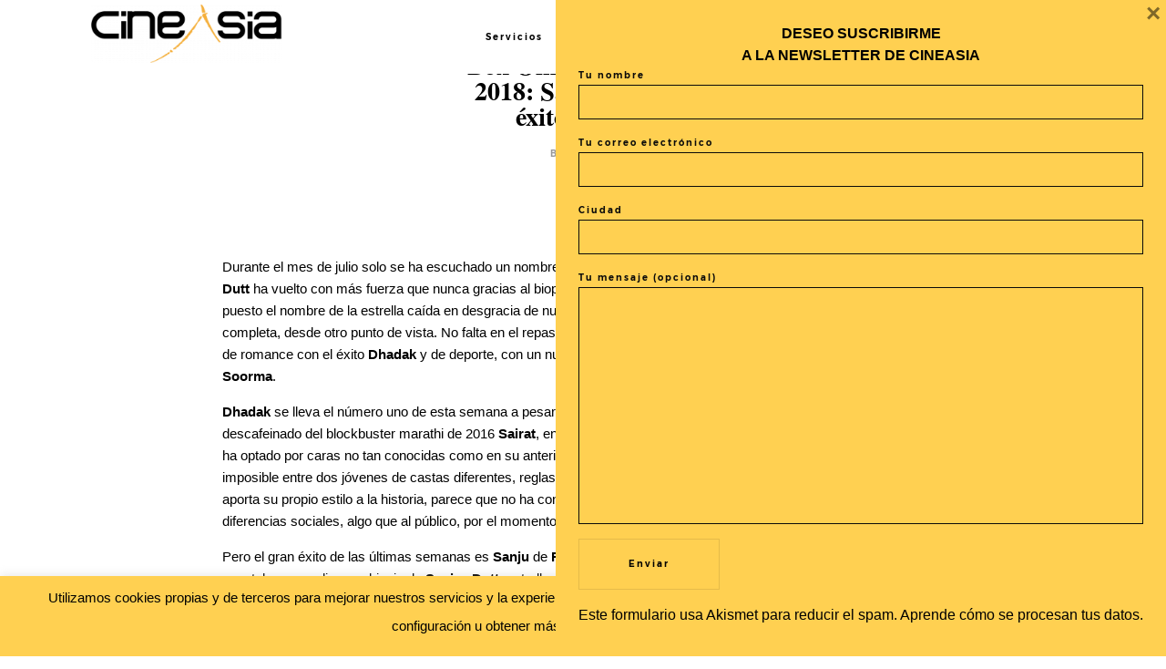

--- FILE ---
content_type: text/html; charset=UTF-8
request_url: https://cineasiaonline.com/box-office-india-julio-2018-sanju-el-gran-exito-del-ano/
body_size: 27669
content:
<!DOCTYPE html>
<html lang="es" class="">
  <head>
  <meta charset="UTF-8" />
  <meta http-equiv="X-UA-Compatible" content="IE=edge"/>
  <meta name="viewport" content="width=device-width, user-scalable=no, initial-scale=1.0, maximum-scale=1.0, minimum-scale=1.0">
  <link rel="alternate" type="application/rss+xml" title="CineAsia RSS Feed" href="https://cineasiaonline.com/feed/" />
        <link rel="shortcut icon" href="https://www.cineasiaonline.com/wp-content/uploads/2019/06/favicon.png" />
    <link rel="profile" href="http://gmpg.org/xfn/11">
    <link rel="pingback" href="https://cineasiaonline.com/xmlrpc.php">
  
  <meta name='robots' content='index, follow, max-image-preview:large, max-snippet:-1, max-video-preview:-1' />

	<!-- This site is optimized with the Yoast SEO plugin v26.4 - https://yoast.com/wordpress/plugins/seo/ -->
	<title>Box Office India julio 2018: Sanju, el gran éxito del año - CineAsia</title>
	<link rel="canonical" href="https://cineasiaonline.com/box-office-india-julio-2018-sanju-el-gran-exito-del-ano/" />
	<meta property="og:locale" content="es_ES" />
	<meta property="og:type" content="article" />
	<meta property="og:title" content="Box Office India julio 2018: Sanju, el gran éxito del año - CineAsia" />
	<meta property="og:description" content="Durante el mes de julio solo se ha escuchado un nombre propio en Bollywood: Sanju. El apodo cariñoso del actor Sanjay Dutt ha vuelto con más fuerza que nunca gracias al biopic realizado por Rajkumar Hirani, el director de 3 idiotas, que ha puesto el nombre de la estrella caída en desgracia de nuevo en [&hellip;]" />
	<meta property="og:url" content="https://cineasiaonline.com/box-office-india-julio-2018-sanju-el-gran-exito-del-ano/" />
	<meta property="og:site_name" content="CineAsia" />
	<meta property="article:published_time" content="2018-07-24T10:06:26+00:00" />
	<meta property="og:image" content="https://www.cineasiaonline.com/wp-content/uploads/2018/02/sanju-mn.jpg" />
	<meta name="author" content="cineasia" />
	<meta name="twitter:card" content="summary_large_image" />
	<meta name="twitter:label1" content="Escrito por" />
	<meta name="twitter:data1" content="cineasia" />
	<meta name="twitter:label2" content="Tiempo de lectura" />
	<meta name="twitter:data2" content="3 minutos" />
	<script type="application/ld+json" class="yoast-schema-graph">{"@context":"https://schema.org","@graph":[{"@type":"WebPage","@id":"https://cineasiaonline.com/box-office-india-julio-2018-sanju-el-gran-exito-del-ano/","url":"https://cineasiaonline.com/box-office-india-julio-2018-sanju-el-gran-exito-del-ano/","name":"Box Office India julio 2018: Sanju, el gran éxito del año - CineAsia","isPartOf":{"@id":"https://cineasiaonline.com/#website"},"primaryImageOfPage":{"@id":"https://cineasiaonline.com/box-office-india-julio-2018-sanju-el-gran-exito-del-ano/#primaryimage"},"image":{"@id":"https://cineasiaonline.com/box-office-india-julio-2018-sanju-el-gran-exito-del-ano/#primaryimage"},"thumbnailUrl":"https://www.cineasiaonline.com/wp-content/uploads/2018/02/sanju-mn.jpg","datePublished":"2018-07-24T10:06:26+00:00","author":{"@id":"https://cineasiaonline.com/#/schema/person/fa6ccba002b3b27051e74b23161b1802"},"breadcrumb":{"@id":"https://cineasiaonline.com/box-office-india-julio-2018-sanju-el-gran-exito-del-ano/#breadcrumb"},"inLanguage":"es","potentialAction":[{"@type":"ReadAction","target":["https://cineasiaonline.com/box-office-india-julio-2018-sanju-el-gran-exito-del-ano/"]}]},{"@type":"ImageObject","inLanguage":"es","@id":"https://cineasiaonline.com/box-office-india-julio-2018-sanju-el-gran-exito-del-ano/#primaryimage","url":"https://www.cineasiaonline.com/wp-content/uploads/2018/02/sanju-mn.jpg","contentUrl":"https://www.cineasiaonline.com/wp-content/uploads/2018/02/sanju-mn.jpg"},{"@type":"BreadcrumbList","@id":"https://cineasiaonline.com/box-office-india-julio-2018-sanju-el-gran-exito-del-ano/#breadcrumb","itemListElement":[{"@type":"ListItem","position":1,"name":"Portada","item":"https://cineasiaonline.com/"},{"@type":"ListItem","position":2,"name":"Box Office India julio 2018: Sanju, el gran éxito del año"}]},{"@type":"WebSite","@id":"https://cineasiaonline.com/#website","url":"https://cineasiaonline.com/","name":"CineAsia","description":"La página web profesional de cine asiático. Información, servicios, agenda. todo lo que necesitas saber sobre el cine asiático","potentialAction":[{"@type":"SearchAction","target":{"@type":"EntryPoint","urlTemplate":"https://cineasiaonline.com/?s={search_term_string}"},"query-input":{"@type":"PropertyValueSpecification","valueRequired":true,"valueName":"search_term_string"}}],"inLanguage":"es"},{"@type":"Person","@id":"https://cineasiaonline.com/#/schema/person/fa6ccba002b3b27051e74b23161b1802","name":"cineasia","image":{"@type":"ImageObject","inLanguage":"es","@id":"https://cineasiaonline.com/#/schema/person/image/","url":"https://secure.gravatar.com/avatar/?s=96&d=mm&r=g","contentUrl":"https://secure.gravatar.com/avatar/?s=96&d=mm&r=g","caption":"cineasia"},"url":"https://cineasiaonline.com/author/cineasia/"}]}</script>
	<!-- / Yoast SEO plugin. -->


<link rel='dns-prefetch' href='//stats.wp.com' />
<link rel='dns-prefetch' href='//fonts.googleapis.com' />
<link rel='preconnect' href='//c0.wp.com' />
<link rel="alternate" type="application/rss+xml" title="CineAsia &raquo; Feed" href="https://cineasiaonline.com/feed/" />
<link rel="alternate" type="application/rss+xml" title="CineAsia &raquo; Feed de los comentarios" href="https://cineasiaonline.com/comments/feed/" />
<link rel="alternate" type="application/rss+xml" title="CineAsia &raquo; Comentario Box Office India julio 2018: Sanju, el gran éxito del año del feed" href="https://cineasiaonline.com/box-office-india-julio-2018-sanju-el-gran-exito-del-ano/feed/" />
<link rel="alternate" title="oEmbed (JSON)" type="application/json+oembed" href="https://cineasiaonline.com/wp-json/oembed/1.0/embed?url=https%3A%2F%2Fcineasiaonline.com%2Fbox-office-india-julio-2018-sanju-el-gran-exito-del-ano%2F" />
<link rel="alternate" title="oEmbed (XML)" type="text/xml+oembed" href="https://cineasiaonline.com/wp-json/oembed/1.0/embed?url=https%3A%2F%2Fcineasiaonline.com%2Fbox-office-india-julio-2018-sanju-el-gran-exito-del-ano%2F&#038;format=xml" />
		<!-- This site uses the Google Analytics by MonsterInsights plugin v9.11.1 - Using Analytics tracking - https://www.monsterinsights.com/ -->
							<script src="//www.googletagmanager.com/gtag/js?id=G-2F6S2V1VSM"  data-cfasync="false" data-wpfc-render="false" type="text/javascript" async></script>
			<script data-cfasync="false" data-wpfc-render="false" type="text/javascript">
				var mi_version = '9.11.1';
				var mi_track_user = true;
				var mi_no_track_reason = '';
								var MonsterInsightsDefaultLocations = {"page_location":"https:\/\/cineasiaonline.com\/box-office-india-julio-2018-sanju-el-gran-exito-del-ano\/"};
								if ( typeof MonsterInsightsPrivacyGuardFilter === 'function' ) {
					var MonsterInsightsLocations = (typeof MonsterInsightsExcludeQuery === 'object') ? MonsterInsightsPrivacyGuardFilter( MonsterInsightsExcludeQuery ) : MonsterInsightsPrivacyGuardFilter( MonsterInsightsDefaultLocations );
				} else {
					var MonsterInsightsLocations = (typeof MonsterInsightsExcludeQuery === 'object') ? MonsterInsightsExcludeQuery : MonsterInsightsDefaultLocations;
				}

								var disableStrs = [
										'ga-disable-G-2F6S2V1VSM',
									];

				/* Function to detect opted out users */
				function __gtagTrackerIsOptedOut() {
					for (var index = 0; index < disableStrs.length; index++) {
						if (document.cookie.indexOf(disableStrs[index] + '=true') > -1) {
							return true;
						}
					}

					return false;
				}

				/* Disable tracking if the opt-out cookie exists. */
				if (__gtagTrackerIsOptedOut()) {
					for (var index = 0; index < disableStrs.length; index++) {
						window[disableStrs[index]] = true;
					}
				}

				/* Opt-out function */
				function __gtagTrackerOptout() {
					for (var index = 0; index < disableStrs.length; index++) {
						document.cookie = disableStrs[index] + '=true; expires=Thu, 31 Dec 2099 23:59:59 UTC; path=/';
						window[disableStrs[index]] = true;
					}
				}

				if ('undefined' === typeof gaOptout) {
					function gaOptout() {
						__gtagTrackerOptout();
					}
				}
								window.dataLayer = window.dataLayer || [];

				window.MonsterInsightsDualTracker = {
					helpers: {},
					trackers: {},
				};
				if (mi_track_user) {
					function __gtagDataLayer() {
						dataLayer.push(arguments);
					}

					function __gtagTracker(type, name, parameters) {
						if (!parameters) {
							parameters = {};
						}

						if (parameters.send_to) {
							__gtagDataLayer.apply(null, arguments);
							return;
						}

						if (type === 'event') {
														parameters.send_to = monsterinsights_frontend.v4_id;
							var hookName = name;
							if (typeof parameters['event_category'] !== 'undefined') {
								hookName = parameters['event_category'] + ':' + name;
							}

							if (typeof MonsterInsightsDualTracker.trackers[hookName] !== 'undefined') {
								MonsterInsightsDualTracker.trackers[hookName](parameters);
							} else {
								__gtagDataLayer('event', name, parameters);
							}
							
						} else {
							__gtagDataLayer.apply(null, arguments);
						}
					}

					__gtagTracker('js', new Date());
					__gtagTracker('set', {
						'developer_id.dZGIzZG': true,
											});
					if ( MonsterInsightsLocations.page_location ) {
						__gtagTracker('set', MonsterInsightsLocations);
					}
										__gtagTracker('config', 'G-2F6S2V1VSM', {"forceSSL":"true","link_attribution":"true"} );
										window.gtag = __gtagTracker;										(function () {
						/* https://developers.google.com/analytics/devguides/collection/analyticsjs/ */
						/* ga and __gaTracker compatibility shim. */
						var noopfn = function () {
							return null;
						};
						var newtracker = function () {
							return new Tracker();
						};
						var Tracker = function () {
							return null;
						};
						var p = Tracker.prototype;
						p.get = noopfn;
						p.set = noopfn;
						p.send = function () {
							var args = Array.prototype.slice.call(arguments);
							args.unshift('send');
							__gaTracker.apply(null, args);
						};
						var __gaTracker = function () {
							var len = arguments.length;
							if (len === 0) {
								return;
							}
							var f = arguments[len - 1];
							if (typeof f !== 'object' || f === null || typeof f.hitCallback !== 'function') {
								if ('send' === arguments[0]) {
									var hitConverted, hitObject = false, action;
									if ('event' === arguments[1]) {
										if ('undefined' !== typeof arguments[3]) {
											hitObject = {
												'eventAction': arguments[3],
												'eventCategory': arguments[2],
												'eventLabel': arguments[4],
												'value': arguments[5] ? arguments[5] : 1,
											}
										}
									}
									if ('pageview' === arguments[1]) {
										if ('undefined' !== typeof arguments[2]) {
											hitObject = {
												'eventAction': 'page_view',
												'page_path': arguments[2],
											}
										}
									}
									if (typeof arguments[2] === 'object') {
										hitObject = arguments[2];
									}
									if (typeof arguments[5] === 'object') {
										Object.assign(hitObject, arguments[5]);
									}
									if ('undefined' !== typeof arguments[1].hitType) {
										hitObject = arguments[1];
										if ('pageview' === hitObject.hitType) {
											hitObject.eventAction = 'page_view';
										}
									}
									if (hitObject) {
										action = 'timing' === arguments[1].hitType ? 'timing_complete' : hitObject.eventAction;
										hitConverted = mapArgs(hitObject);
										__gtagTracker('event', action, hitConverted);
									}
								}
								return;
							}

							function mapArgs(args) {
								var arg, hit = {};
								var gaMap = {
									'eventCategory': 'event_category',
									'eventAction': 'event_action',
									'eventLabel': 'event_label',
									'eventValue': 'event_value',
									'nonInteraction': 'non_interaction',
									'timingCategory': 'event_category',
									'timingVar': 'name',
									'timingValue': 'value',
									'timingLabel': 'event_label',
									'page': 'page_path',
									'location': 'page_location',
									'title': 'page_title',
									'referrer' : 'page_referrer',
								};
								for (arg in args) {
																		if (!(!args.hasOwnProperty(arg) || !gaMap.hasOwnProperty(arg))) {
										hit[gaMap[arg]] = args[arg];
									} else {
										hit[arg] = args[arg];
									}
								}
								return hit;
							}

							try {
								f.hitCallback();
							} catch (ex) {
							}
						};
						__gaTracker.create = newtracker;
						__gaTracker.getByName = newtracker;
						__gaTracker.getAll = function () {
							return [];
						};
						__gaTracker.remove = noopfn;
						__gaTracker.loaded = true;
						window['__gaTracker'] = __gaTracker;
					})();
									} else {
										console.log("");
					(function () {
						function __gtagTracker() {
							return null;
						}

						window['__gtagTracker'] = __gtagTracker;
						window['gtag'] = __gtagTracker;
					})();
									}
			</script>
							<!-- / Google Analytics by MonsterInsights -->
		<style id='wp-img-auto-sizes-contain-inline-css' type='text/css'>
img:is([sizes=auto i],[sizes^="auto," i]){contain-intrinsic-size:3000px 1500px}
/*# sourceURL=wp-img-auto-sizes-contain-inline-css */
</style>
<link rel='stylesheet' id='mec-select2-style-css' href='https://cineasiaonline.com/wp-content/plugins/modern-events-calendar-lite/assets/packages/select2/select2.min.css?ver=6.5.5' type='text/css' media='all' />
<link rel='stylesheet' id='mec-font-icons-css' href='https://cineasiaonline.com/wp-content/plugins/modern-events-calendar-lite/assets/css/iconfonts.css?ver=6.9' type='text/css' media='all' />
<link rel='stylesheet' id='mec-frontend-style-css' href='https://cineasiaonline.com/wp-content/plugins/modern-events-calendar-lite/assets/css/frontend.min.css?ver=6.5.5' type='text/css' media='all' />
<link rel='stylesheet' id='mec-tooltip-style-css' href='https://cineasiaonline.com/wp-content/plugins/modern-events-calendar-lite/assets/packages/tooltip/tooltip.css?ver=6.9' type='text/css' media='all' />
<link rel='stylesheet' id='mec-tooltip-shadow-style-css' href='https://cineasiaonline.com/wp-content/plugins/modern-events-calendar-lite/assets/packages/tooltip/tooltipster-sideTip-shadow.min.css?ver=6.9' type='text/css' media='all' />
<link rel='stylesheet' id='featherlight-css' href='https://cineasiaonline.com/wp-content/plugins/modern-events-calendar-lite/assets/packages/featherlight/featherlight.css?ver=6.9' type='text/css' media='all' />
<link rel='stylesheet' id='mec-custom-google-font-css' href='https://fonts.googleapis.com/css?family=Abel%3Aregular%2C+%7CAbel%3Aregular%2C+&#038;subset=latin%2Clatin-ext' type='text/css' media='all' />
<link rel='stylesheet' id='mec-lity-style-css' href='https://cineasiaonline.com/wp-content/plugins/modern-events-calendar-lite/assets/packages/lity/lity.min.css?ver=6.9' type='text/css' media='all' />
<link rel='stylesheet' id='mec-general-calendar-style-css' href='https://cineasiaonline.com/wp-content/plugins/modern-events-calendar-lite/assets/css/mec-general-calendar.css?ver=6.9' type='text/css' media='all' />
<style id='wp-emoji-styles-inline-css' type='text/css'>

	img.wp-smiley, img.emoji {
		display: inline !important;
		border: none !important;
		box-shadow: none !important;
		height: 1em !important;
		width: 1em !important;
		margin: 0 0.07em !important;
		vertical-align: -0.1em !important;
		background: none !important;
		padding: 0 !important;
	}
/*# sourceURL=wp-emoji-styles-inline-css */
</style>
<style id='wp-block-library-inline-css' type='text/css'>
:root{--wp-block-synced-color:#7a00df;--wp-block-synced-color--rgb:122,0,223;--wp-bound-block-color:var(--wp-block-synced-color);--wp-editor-canvas-background:#ddd;--wp-admin-theme-color:#007cba;--wp-admin-theme-color--rgb:0,124,186;--wp-admin-theme-color-darker-10:#006ba1;--wp-admin-theme-color-darker-10--rgb:0,107,160.5;--wp-admin-theme-color-darker-20:#005a87;--wp-admin-theme-color-darker-20--rgb:0,90,135;--wp-admin-border-width-focus:2px}@media (min-resolution:192dpi){:root{--wp-admin-border-width-focus:1.5px}}.wp-element-button{cursor:pointer}:root .has-very-light-gray-background-color{background-color:#eee}:root .has-very-dark-gray-background-color{background-color:#313131}:root .has-very-light-gray-color{color:#eee}:root .has-very-dark-gray-color{color:#313131}:root .has-vivid-green-cyan-to-vivid-cyan-blue-gradient-background{background:linear-gradient(135deg,#00d084,#0693e3)}:root .has-purple-crush-gradient-background{background:linear-gradient(135deg,#34e2e4,#4721fb 50%,#ab1dfe)}:root .has-hazy-dawn-gradient-background{background:linear-gradient(135deg,#faaca8,#dad0ec)}:root .has-subdued-olive-gradient-background{background:linear-gradient(135deg,#fafae1,#67a671)}:root .has-atomic-cream-gradient-background{background:linear-gradient(135deg,#fdd79a,#004a59)}:root .has-nightshade-gradient-background{background:linear-gradient(135deg,#330968,#31cdcf)}:root .has-midnight-gradient-background{background:linear-gradient(135deg,#020381,#2874fc)}:root{--wp--preset--font-size--normal:16px;--wp--preset--font-size--huge:42px}.has-regular-font-size{font-size:1em}.has-larger-font-size{font-size:2.625em}.has-normal-font-size{font-size:var(--wp--preset--font-size--normal)}.has-huge-font-size{font-size:var(--wp--preset--font-size--huge)}.has-text-align-center{text-align:center}.has-text-align-left{text-align:left}.has-text-align-right{text-align:right}.has-fit-text{white-space:nowrap!important}#end-resizable-editor-section{display:none}.aligncenter{clear:both}.items-justified-left{justify-content:flex-start}.items-justified-center{justify-content:center}.items-justified-right{justify-content:flex-end}.items-justified-space-between{justify-content:space-between}.screen-reader-text{border:0;clip-path:inset(50%);height:1px;margin:-1px;overflow:hidden;padding:0;position:absolute;width:1px;word-wrap:normal!important}.screen-reader-text:focus{background-color:#ddd;clip-path:none;color:#444;display:block;font-size:1em;height:auto;left:5px;line-height:normal;padding:15px 23px 14px;text-decoration:none;top:5px;width:auto;z-index:100000}html :where(.has-border-color){border-style:solid}html :where([style*=border-top-color]){border-top-style:solid}html :where([style*=border-right-color]){border-right-style:solid}html :where([style*=border-bottom-color]){border-bottom-style:solid}html :where([style*=border-left-color]){border-left-style:solid}html :where([style*=border-width]){border-style:solid}html :where([style*=border-top-width]){border-top-style:solid}html :where([style*=border-right-width]){border-right-style:solid}html :where([style*=border-bottom-width]){border-bottom-style:solid}html :where([style*=border-left-width]){border-left-style:solid}html :where(img[class*=wp-image-]){height:auto;max-width:100%}:where(figure){margin:0 0 1em}html :where(.is-position-sticky){--wp-admin--admin-bar--position-offset:var(--wp-admin--admin-bar--height,0px)}@media screen and (max-width:600px){html :where(.is-position-sticky){--wp-admin--admin-bar--position-offset:0px}}

/*# sourceURL=wp-block-library-inline-css */
</style><style id='global-styles-inline-css' type='text/css'>
:root{--wp--preset--aspect-ratio--square: 1;--wp--preset--aspect-ratio--4-3: 4/3;--wp--preset--aspect-ratio--3-4: 3/4;--wp--preset--aspect-ratio--3-2: 3/2;--wp--preset--aspect-ratio--2-3: 2/3;--wp--preset--aspect-ratio--16-9: 16/9;--wp--preset--aspect-ratio--9-16: 9/16;--wp--preset--color--black: #000000;--wp--preset--color--cyan-bluish-gray: #abb8c3;--wp--preset--color--white: #ffffff;--wp--preset--color--pale-pink: #f78da7;--wp--preset--color--vivid-red: #cf2e2e;--wp--preset--color--luminous-vivid-orange: #ff6900;--wp--preset--color--luminous-vivid-amber: #fcb900;--wp--preset--color--light-green-cyan: #7bdcb5;--wp--preset--color--vivid-green-cyan: #00d084;--wp--preset--color--pale-cyan-blue: #8ed1fc;--wp--preset--color--vivid-cyan-blue: #0693e3;--wp--preset--color--vivid-purple: #9b51e0;--wp--preset--gradient--vivid-cyan-blue-to-vivid-purple: linear-gradient(135deg,rgb(6,147,227) 0%,rgb(155,81,224) 100%);--wp--preset--gradient--light-green-cyan-to-vivid-green-cyan: linear-gradient(135deg,rgb(122,220,180) 0%,rgb(0,208,130) 100%);--wp--preset--gradient--luminous-vivid-amber-to-luminous-vivid-orange: linear-gradient(135deg,rgb(252,185,0) 0%,rgb(255,105,0) 100%);--wp--preset--gradient--luminous-vivid-orange-to-vivid-red: linear-gradient(135deg,rgb(255,105,0) 0%,rgb(207,46,46) 100%);--wp--preset--gradient--very-light-gray-to-cyan-bluish-gray: linear-gradient(135deg,rgb(238,238,238) 0%,rgb(169,184,195) 100%);--wp--preset--gradient--cool-to-warm-spectrum: linear-gradient(135deg,rgb(74,234,220) 0%,rgb(151,120,209) 20%,rgb(207,42,186) 40%,rgb(238,44,130) 60%,rgb(251,105,98) 80%,rgb(254,248,76) 100%);--wp--preset--gradient--blush-light-purple: linear-gradient(135deg,rgb(255,206,236) 0%,rgb(152,150,240) 100%);--wp--preset--gradient--blush-bordeaux: linear-gradient(135deg,rgb(254,205,165) 0%,rgb(254,45,45) 50%,rgb(107,0,62) 100%);--wp--preset--gradient--luminous-dusk: linear-gradient(135deg,rgb(255,203,112) 0%,rgb(199,81,192) 50%,rgb(65,88,208) 100%);--wp--preset--gradient--pale-ocean: linear-gradient(135deg,rgb(255,245,203) 0%,rgb(182,227,212) 50%,rgb(51,167,181) 100%);--wp--preset--gradient--electric-grass: linear-gradient(135deg,rgb(202,248,128) 0%,rgb(113,206,126) 100%);--wp--preset--gradient--midnight: linear-gradient(135deg,rgb(2,3,129) 0%,rgb(40,116,252) 100%);--wp--preset--font-size--small: 13px;--wp--preset--font-size--medium: 20px;--wp--preset--font-size--large: 36px;--wp--preset--font-size--x-large: 42px;--wp--preset--spacing--20: 0.44rem;--wp--preset--spacing--30: 0.67rem;--wp--preset--spacing--40: 1rem;--wp--preset--spacing--50: 1.5rem;--wp--preset--spacing--60: 2.25rem;--wp--preset--spacing--70: 3.38rem;--wp--preset--spacing--80: 5.06rem;--wp--preset--shadow--natural: 6px 6px 9px rgba(0, 0, 0, 0.2);--wp--preset--shadow--deep: 12px 12px 50px rgba(0, 0, 0, 0.4);--wp--preset--shadow--sharp: 6px 6px 0px rgba(0, 0, 0, 0.2);--wp--preset--shadow--outlined: 6px 6px 0px -3px rgb(255, 255, 255), 6px 6px rgb(0, 0, 0);--wp--preset--shadow--crisp: 6px 6px 0px rgb(0, 0, 0);}:where(.is-layout-flex){gap: 0.5em;}:where(.is-layout-grid){gap: 0.5em;}body .is-layout-flex{display: flex;}.is-layout-flex{flex-wrap: wrap;align-items: center;}.is-layout-flex > :is(*, div){margin: 0;}body .is-layout-grid{display: grid;}.is-layout-grid > :is(*, div){margin: 0;}:where(.wp-block-columns.is-layout-flex){gap: 2em;}:where(.wp-block-columns.is-layout-grid){gap: 2em;}:where(.wp-block-post-template.is-layout-flex){gap: 1.25em;}:where(.wp-block-post-template.is-layout-grid){gap: 1.25em;}.has-black-color{color: var(--wp--preset--color--black) !important;}.has-cyan-bluish-gray-color{color: var(--wp--preset--color--cyan-bluish-gray) !important;}.has-white-color{color: var(--wp--preset--color--white) !important;}.has-pale-pink-color{color: var(--wp--preset--color--pale-pink) !important;}.has-vivid-red-color{color: var(--wp--preset--color--vivid-red) !important;}.has-luminous-vivid-orange-color{color: var(--wp--preset--color--luminous-vivid-orange) !important;}.has-luminous-vivid-amber-color{color: var(--wp--preset--color--luminous-vivid-amber) !important;}.has-light-green-cyan-color{color: var(--wp--preset--color--light-green-cyan) !important;}.has-vivid-green-cyan-color{color: var(--wp--preset--color--vivid-green-cyan) !important;}.has-pale-cyan-blue-color{color: var(--wp--preset--color--pale-cyan-blue) !important;}.has-vivid-cyan-blue-color{color: var(--wp--preset--color--vivid-cyan-blue) !important;}.has-vivid-purple-color{color: var(--wp--preset--color--vivid-purple) !important;}.has-black-background-color{background-color: var(--wp--preset--color--black) !important;}.has-cyan-bluish-gray-background-color{background-color: var(--wp--preset--color--cyan-bluish-gray) !important;}.has-white-background-color{background-color: var(--wp--preset--color--white) !important;}.has-pale-pink-background-color{background-color: var(--wp--preset--color--pale-pink) !important;}.has-vivid-red-background-color{background-color: var(--wp--preset--color--vivid-red) !important;}.has-luminous-vivid-orange-background-color{background-color: var(--wp--preset--color--luminous-vivid-orange) !important;}.has-luminous-vivid-amber-background-color{background-color: var(--wp--preset--color--luminous-vivid-amber) !important;}.has-light-green-cyan-background-color{background-color: var(--wp--preset--color--light-green-cyan) !important;}.has-vivid-green-cyan-background-color{background-color: var(--wp--preset--color--vivid-green-cyan) !important;}.has-pale-cyan-blue-background-color{background-color: var(--wp--preset--color--pale-cyan-blue) !important;}.has-vivid-cyan-blue-background-color{background-color: var(--wp--preset--color--vivid-cyan-blue) !important;}.has-vivid-purple-background-color{background-color: var(--wp--preset--color--vivid-purple) !important;}.has-black-border-color{border-color: var(--wp--preset--color--black) !important;}.has-cyan-bluish-gray-border-color{border-color: var(--wp--preset--color--cyan-bluish-gray) !important;}.has-white-border-color{border-color: var(--wp--preset--color--white) !important;}.has-pale-pink-border-color{border-color: var(--wp--preset--color--pale-pink) !important;}.has-vivid-red-border-color{border-color: var(--wp--preset--color--vivid-red) !important;}.has-luminous-vivid-orange-border-color{border-color: var(--wp--preset--color--luminous-vivid-orange) !important;}.has-luminous-vivid-amber-border-color{border-color: var(--wp--preset--color--luminous-vivid-amber) !important;}.has-light-green-cyan-border-color{border-color: var(--wp--preset--color--light-green-cyan) !important;}.has-vivid-green-cyan-border-color{border-color: var(--wp--preset--color--vivid-green-cyan) !important;}.has-pale-cyan-blue-border-color{border-color: var(--wp--preset--color--pale-cyan-blue) !important;}.has-vivid-cyan-blue-border-color{border-color: var(--wp--preset--color--vivid-cyan-blue) !important;}.has-vivid-purple-border-color{border-color: var(--wp--preset--color--vivid-purple) !important;}.has-vivid-cyan-blue-to-vivid-purple-gradient-background{background: var(--wp--preset--gradient--vivid-cyan-blue-to-vivid-purple) !important;}.has-light-green-cyan-to-vivid-green-cyan-gradient-background{background: var(--wp--preset--gradient--light-green-cyan-to-vivid-green-cyan) !important;}.has-luminous-vivid-amber-to-luminous-vivid-orange-gradient-background{background: var(--wp--preset--gradient--luminous-vivid-amber-to-luminous-vivid-orange) !important;}.has-luminous-vivid-orange-to-vivid-red-gradient-background{background: var(--wp--preset--gradient--luminous-vivid-orange-to-vivid-red) !important;}.has-very-light-gray-to-cyan-bluish-gray-gradient-background{background: var(--wp--preset--gradient--very-light-gray-to-cyan-bluish-gray) !important;}.has-cool-to-warm-spectrum-gradient-background{background: var(--wp--preset--gradient--cool-to-warm-spectrum) !important;}.has-blush-light-purple-gradient-background{background: var(--wp--preset--gradient--blush-light-purple) !important;}.has-blush-bordeaux-gradient-background{background: var(--wp--preset--gradient--blush-bordeaux) !important;}.has-luminous-dusk-gradient-background{background: var(--wp--preset--gradient--luminous-dusk) !important;}.has-pale-ocean-gradient-background{background: var(--wp--preset--gradient--pale-ocean) !important;}.has-electric-grass-gradient-background{background: var(--wp--preset--gradient--electric-grass) !important;}.has-midnight-gradient-background{background: var(--wp--preset--gradient--midnight) !important;}.has-small-font-size{font-size: var(--wp--preset--font-size--small) !important;}.has-medium-font-size{font-size: var(--wp--preset--font-size--medium) !important;}.has-large-font-size{font-size: var(--wp--preset--font-size--large) !important;}.has-x-large-font-size{font-size: var(--wp--preset--font-size--x-large) !important;}
/*# sourceURL=global-styles-inline-css */
</style>

<style id='classic-theme-styles-inline-css' type='text/css'>
/*! This file is auto-generated */
.wp-block-button__link{color:#fff;background-color:#32373c;border-radius:9999px;box-shadow:none;text-decoration:none;padding:calc(.667em + 2px) calc(1.333em + 2px);font-size:1.125em}.wp-block-file__button{background:#32373c;color:#fff;text-decoration:none}
/*# sourceURL=/wp-includes/css/classic-themes.min.css */
</style>
<link rel='stylesheet' id='contact-form-7-css' href='https://cineasiaonline.com/wp-content/plugins/contact-form-7/includes/css/styles.css?ver=6.1.4' type='text/css' media='all' />
<link rel='stylesheet' id='cookie-law-info-css' href='https://cineasiaonline.com/wp-content/plugins/cookie-law-info/legacy/public/css/cookie-law-info-public.css?ver=3.3.9.1' type='text/css' media='all' />
<link rel='stylesheet' id='cookie-law-info-gdpr-css' href='https://cineasiaonline.com/wp-content/plugins/cookie-law-info/legacy/public/css/cookie-law-info-gdpr.css?ver=3.3.9.1' type='text/css' media='all' />
<link rel='stylesheet' id='core-icons-css' href='https://cineasiaonline.com/wp-content/themes/lovely2/public/fonts/fontello/css/flo-core-icons.css?ver=1.1.4' type='text/css' media='all' />
<link rel='stylesheet' id='vendor-css-css' href='https://cineasiaonline.com/wp-content/themes/lovely2/theme-files/public/css/vendor.css?ver=1.1.4' type='text/css' media='all' />
<link rel='stylesheet' id='theme-css-css' href='https://cineasiaonline.com/wp-content/themes/lovely2/theme-files/public/css/style.css?ver=1.1.4' type='text/css' media='all' />
<style id='theme-css-inline-css' type='text/css'>
@font-face {font-family: "FreeSerifBold"; src: url('https://cineasiaonline.com/wp-content/themes/lovely2/theme-files/public/fonts/default/Stylekit-4/FreeSerifBold.woff2') format('woff2'),url('https://cineasiaonline.com/wp-content/themes/lovely2/theme-files/public/fonts/default/Stylekit-4/FreeSerifBold.woff') format('woff');font-display: swap;}@font-face {font-family: "HKGrotesk Light"; src: url('https://cineasiaonline.com/wp-content/themes/lovely2/theme-files/public/fonts/default/Stylekit-4/HKGrotesk-Light.woff2') format('woff2'),url('https://cineasiaonline.com/wp-content/themes/lovely2/theme-files/public/fonts/default/Stylekit-4/HKGrotesk-Light.woff') format('woff');font-display: swap;}@font-face {font-family: "BenchNine Bold"; src: url('https://cineasiaonline.com/wp-content/themes/lovely2/theme-files/public/fonts/default/Stylekit-4/BenchNine-Bold.woff2') format('woff2'),url('https://cineasiaonline.com/wp-content/themes/lovely2/theme-files/public/fonts/default/Stylekit-4/BenchNine-Bold.woff') format('woff');font-display: swap;}@font-face {font-family: "Montserrat SemiBold"; src: url('https://cineasiaonline.com/wp-content/themes/lovely2/theme-files/public/fonts/default/Stylekit-4/Montserrat-SemiBold.woff2') format('woff2'),url('https://cineasiaonline.com/wp-content/themes/lovely2/theme-files/public/fonts/default/Stylekit-4/Montserrat-SemiBold.woff') format('woff');font-display: swap;}.flo-wp-title .flo-wp-title__title { font-family: FreeSerifBold;font-size: 1.75rem;letter-spacing: 0em;word-spacing: 0em;line-height: 1em;text-transform: none;font-weight: normal;}.flo-post blockquote, .flo-post blockquote p { font-family: Helvetica, 'Helvetica Neue', Arial, sans-serif;font-size: 1.25rem;letter-spacing: 0em;word-spacing: 0em;line-height: 1em;text-transform: none;font-weight: normal;}.flo-post h1, h1.product_title, h1.page-title { font-family: FreeSerifBold;font-size: 2.0625rem;letter-spacing: 0em;word-spacing: 0em;line-height: 1em;text-transform: none;font-weight: normal;}.flo-post h2, .woocommerce h2 { font-family: FreeSerifBold;font-size: 1.75rem;letter-spacing: 0em;word-spacing: 0em;line-height: 1em;text-transform: none;font-weight: normal;}.flo-post h3 { font-family: Helvetica, 'Helvetica Neue', Arial, sans-serif;font-size: 1.75rem;letter-spacing: 0em;word-spacing: 0em;line-height: 1em;text-transform: none;font-weight: normal;}.flo-post h4 { font-family: Helvetica, 'Helvetica Neue', Arial, sans-serif;font-size: 1.25rem;letter-spacing: 0em;word-spacing: 0em;line-height: 1em;text-transform: none;font-weight: normal;}.flo-post h5 { font-family: Helvetica, 'Helvetica Neue', Arial, sans-serif;font-size: 1.125rem;letter-spacing: 0em;word-spacing: 0em;line-height: 1em;text-transform: none;font-weight: normal;}.flo-post h6 { font-family: FreeSerifBold;font-size: 1rem;letter-spacing: 0em;word-spacing: 0em;line-height: 1em;text-transform: none;font-weight: normal;}.flo-post, .woocommerce-product-details__short-description, .entry-content, .description_tab, .reviews_tab, .woocommerce-message, .flo-woocommerce-wrap { font-family: Helvetica, 'Helvetica Neue', Arial, sans-serif;font-size: 0.9375rem;letter-spacing: 0em;word-spacing: 0em;line-height: 1.6em;text-transform: none;font-weight: normal;}.flo-post a, .flo-block-text-block-2 a { font-family: HKGrotesk Light;font-size: 0.9375rem;letter-spacing: 0em;word-spacing: 0em;line-height: 1.6em;text-transform: none;font-weight: normal;text-decoration: underline;}input[type]:not([type="submit"]):not(.flo-no-styling), form textarea:not(.flo-no-styling), .parsley-required, form select { font-family: HKGrotesk Light;font-size: 0.9375rem;letter-spacing: 0em;word-spacing: 0em;line-height: 1.6em;text-transform: none;font-weight: normal;}label { font-family: Montserrat SemiBold;font-size: 0.625rem;letter-spacing: 0.2em;word-spacing: 0em;line-height: 2em;text-transform: none;font-weight: normal;}input[type="submit"], .flo-button, .button, a.button, .widget a.widget--image-link__button.flo-button { font-family: Montserrat SemiBold;font-size: 0.625rem;letter-spacing: 0.2em;word-spacing: 0em;line-height: 2em;text-transform: none;font-weight: normal;}.flo-generic-menu-wrap .sub-menu a { font-family: Montserrat SemiBold;font-size: 0.625rem;letter-spacing: 0.2em;word-spacing: 0em;line-height: 2em;text-transform: none;font-weight: normal;}.flo-header__menu-popup .flo-header__logo { font-family: FreeSerifBold;font-size: 2.0625rem;letter-spacing: 0em;word-spacing: 0em;line-height: 1em;text-transform: none;font-weight: normal;}.flo-header-mobile__logo { font-family: Helvetica, 'Helvetica Neue', Arial, sans-serif;font-size: 1.75rem;letter-spacing: 0em;word-spacing: 0em;line-height: 1em;text-transform: none;font-weight: normal;}.flo-header-mobile__menu-trigger { font-family: Montserrat SemiBold;font-size: 0.625rem;letter-spacing: 0.2em;word-spacing: 0em;line-height: 2em;text-transform: none;font-weight: normal;}.flo-mobile-menu__close { font-family: Montserrat SemiBold;font-size: 0.625rem;letter-spacing: 0.2em;word-spacing: 0em;line-height: 2em;text-transform: none;font-weight: normal;}.flo-mobile-menu__copyright-notice { font-family: BenchNine Bold;font-size: 0.8125rem;letter-spacing: 0.1em;word-spacing: 0em;line-height: 1.8em;text-transform: none;font-weight: normal;}.flo-mobile-menu__menu .page_item a, .flo-mobile-menu__menu .menu-item { font-family: Montserrat SemiBold;font-size: 0.625rem;letter-spacing: 0.2em;word-spacing: 0em;line-height: 2em;text-transform: none;font-weight: normal;}@media (max-width: 767px) { .flo-wp-title .flo-wp-title__title { font-size: 1.75rem;}.flo-post blockquote, .flo-post blockquote p { font-size: 1.25rem;}.flo-post h1, h1.product_title, h1.page-title { font-size: 2.0625rem;}.flo-post h2, .woocommerce h2 { font-size: 1.75rem;}.flo-post h3 { font-size: 1.75rem;}.flo-post h4 { font-size: 1.25rem;}.flo-post h5 { font-size: 1.125rem;}.flo-post h6 { }.flo-post, .woocommerce-product-details__short-description, .entry-content, .description_tab, .reviews_tab, .woocommerce-message, .flo-woocommerce-wrap { font-size: 0.9375rem;}.flo-post a, .flo-block-text-block-2 a { }input[type]:not([type="submit"]):not(.flo-no-styling), form textarea:not(.flo-no-styling), .parsley-required, form select { }label { }input[type="submit"], .flo-button, .button, a.button, .widget a.widget--image-link__button.flo-button { }.flo-generic-menu-wrap .sub-menu a { }.flo-header__menu-popup .flo-header__logo { font-size: 2.0625rem;}.flo-header-mobile__logo { font-size: 1.75rem;}.flo-header-mobile__menu-trigger { }.flo-mobile-menu__close { }.flo-mobile-menu__copyright-notice { }.flo-mobile-menu__menu .page_item a, .flo-mobile-menu__menu .menu-item { } }
/*# sourceURL=theme-css-inline-css */
</style>
<link rel='stylesheet' id='default_stylesheet-css' href='https://cineasiaonline.com/wp-content/themes/lovely2/style.css?ver=1.1.4' type='text/css' media='all' />
<link rel='stylesheet' id='boxzilla-css' href='https://cineasiaonline.com/wp-content/plugins/boxzilla/assets/css/styles.css?ver=3.4.5' type='text/css' media='all' />
<!--n2css--><!--n2js--><script type="text/javascript" src="https://c0.wp.com/c/6.9/wp-includes/js/jquery/jquery.min.js" id="jquery-core-js"></script>
<script type="text/javascript" src="https://c0.wp.com/c/6.9/wp-includes/js/jquery/jquery-migrate.min.js" id="jquery-migrate-js"></script>
<script type="text/javascript" src="https://cineasiaonline.com/wp-content/plugins/modern-events-calendar-lite/assets/js/mec-general-calendar.js?ver=6.5.5" id="mec-general-calendar-script-js"></script>
<script type="text/javascript" id="mec-frontend-script-js-extra">
/* <![CDATA[ */
var mecdata = {"day":"d\u00eda","days":"d\u00edas","hour":"hora","hours":"horas","minute":"minuto","minutes":"minutos","second":"segundo","seconds":"segundos","elementor_edit_mode":"no","recapcha_key":"","ajax_url":"https://cineasiaonline.com/wp-admin/admin-ajax.php","fes_nonce":"7886146382","current_year":"2026","current_month":"01","datepicker_format":"yy-mm-dd&Y-m-d"};
//# sourceURL=mec-frontend-script-js-extra
/* ]]> */
</script>
<script type="text/javascript" src="https://cineasiaonline.com/wp-content/plugins/modern-events-calendar-lite/assets/js/frontend.js?ver=6.5.5" id="mec-frontend-script-js"></script>
<script type="text/javascript" src="https://cineasiaonline.com/wp-content/plugins/modern-events-calendar-lite/assets/js/events.js?ver=6.5.5" id="mec-events-script-js"></script>
<script type="text/javascript" src="https://cineasiaonline.com/wp-content/plugins/google-analytics-for-wordpress/assets/js/frontend-gtag.min.js?ver=9.11.1" id="monsterinsights-frontend-script-js" async="async" data-wp-strategy="async"></script>
<script data-cfasync="false" data-wpfc-render="false" type="text/javascript" id='monsterinsights-frontend-script-js-extra'>/* <![CDATA[ */
var monsterinsights_frontend = {"js_events_tracking":"true","download_extensions":"doc,pdf,ppt,zip,xls,docx,pptx,xlsx","inbound_paths":"[{\"path\":\"\\\/go\\\/\",\"label\":\"affiliate\"},{\"path\":\"\\\/recommend\\\/\",\"label\":\"affiliate\"}]","home_url":"https:\/\/cineasiaonline.com","hash_tracking":"false","v4_id":"G-2F6S2V1VSM"};/* ]]> */
</script>
<script type="text/javascript" id="cookie-law-info-js-extra">
/* <![CDATA[ */
var Cli_Data = {"nn_cookie_ids":[],"cookielist":[],"non_necessary_cookies":[],"ccpaEnabled":"","ccpaRegionBased":"","ccpaBarEnabled":"","strictlyEnabled":["necessary","obligatoire"],"ccpaType":"gdpr","js_blocking":"","custom_integration":"","triggerDomRefresh":"","secure_cookies":""};
var cli_cookiebar_settings = {"animate_speed_hide":"500","animate_speed_show":"500","background":"#ffd051","border":"#b1a6a6c2","border_on":"","button_1_button_colour":"#000000","button_1_button_hover":"#000000","button_1_link_colour":"#fff","button_1_as_button":"1","button_1_new_win":"","button_2_button_colour":"#333","button_2_button_hover":"#292929","button_2_link_colour":"#000000","button_2_as_button":"","button_2_hidebar":"","button_3_button_colour":"#000","button_3_button_hover":"#000000","button_3_link_colour":"#fff","button_3_as_button":"1","button_3_new_win":"","button_4_button_colour":"#000","button_4_button_hover":"#000000","button_4_link_colour":"#ffffff","button_4_as_button":"","button_7_button_colour":"#61a229","button_7_button_hover":"#4e8221","button_7_link_colour":"#fff","button_7_as_button":"1","button_7_new_win":"","font_family":"Helvetica, Arial, sans-serif","header_fix":"","notify_animate_hide":"","notify_animate_show":"","notify_div_id":"#cookie-law-info-bar","notify_position_horizontal":"right","notify_position_vertical":"bottom","scroll_close":"","scroll_close_reload":"","accept_close_reload":"","reject_close_reload":"","showagain_tab":"1","showagain_background":"#fff","showagain_border":"#000","showagain_div_id":"#cookie-law-info-again","showagain_x_position":"100px","text":"#000","show_once_yn":"","show_once":"10","logging_on":"","as_popup":"","popup_overlay":"1","bar_heading_text":"","cookie_bar_as":"banner","popup_showagain_position":"bottom-right","widget_position":"left"};
var log_object = {"ajax_url":"https://cineasiaonline.com/wp-admin/admin-ajax.php"};
//# sourceURL=cookie-law-info-js-extra
/* ]]> */
</script>
<script type="text/javascript" src="https://cineasiaonline.com/wp-content/plugins/cookie-law-info/legacy/public/js/cookie-law-info-public.js?ver=3.3.9.1" id="cookie-law-info-js"></script>
<link rel="https://api.w.org/" href="https://cineasiaonline.com/wp-json/" /><link rel="alternate" title="JSON" type="application/json" href="https://cineasiaonline.com/wp-json/wp/v2/posts/12560" /><link rel="EditURI" type="application/rsd+xml" title="RSD" href="https://cineasiaonline.com/xmlrpc.php?rsd" />
<meta name="generator" content="WordPress 6.9" />
<link rel='shortlink' href='https://cineasiaonline.com/?p=12560' />
	<style>img#wpstats{display:none}</style>
		<style type="text/css" id="custom-background-css">
body.custom-background { background-color: #ffffff; }
</style>
	<script>(()=>{var o=[],i={};["on","off","toggle","show"].forEach((l=>{i[l]=function(){o.push([l,arguments])}})),window.Boxzilla=i,window.boxzilla_queue=o})();</script><style>#servicios{background-image: url(/wp-content/uploads/2019/08/fondo-servicios-1.png); }
#btn_servicios{background-image: url(/wp-content/uploads/2019/08/fondo-servicios-1.png); }
#servicios1{background-image: url(/wp-content/uploads/2019/08/fondo-servicios-1.png); }
#confian{
  	background-image: url(/wp-content/uploads/2019/08/fondo-confian-nosotros-1.png);
	background-repeat: repeat-x; 
  	background-position: bottom;
    font-family: FreeSerifBold;
		}
#blog{background-image: url(/wp-content/uploads/2019/08/fondo-blog-1.png); }

.flo-footer-area-2 {
  	background-image: url(/wp-content/uploads/2019/08/fondo-pie-1.png);
   	background-repeat: repeat-x; 
  	background-position: bottom;  
      }
.flo-footer-area-2__social-area {
	transform: scale(1.66);
  	align-self: flex-end; 
}
.flo-footer-area-1-type-d{ display: none !important;}

.flo-header{
	padding-top: 0.3rem;
  	padding-bottom: 0.25rem;
}
</style><link rel="icon" href="https://cineasiaonline.com/wp-content/uploads/2019/06/favicon-150x150.png" sizes="32x32" />
<link rel="icon" href="https://cineasiaonline.com/wp-content/uploads/2019/06/favicon-300x300.png" sizes="192x192" />
<link rel="apple-touch-icon" href="https://cineasiaonline.com/wp-content/uploads/2019/06/favicon-300x300.png" />
<meta name="msapplication-TileImage" content="https://cineasiaonline.com/wp-content/uploads/2019/06/favicon-300x300.png" />
		<style type="text/css" id="wp-custom-css">
			/** Credit info in footer removal for TurnKey Linux */

#turnkey-credit  { 
    display: none !important;
}
.flo-footer-copyrights-area{ 
    display: none !important;
}
.flo-core-icon-flothemes{ 
    display: none !important;
}

.flo-block-press__title h3{
  font-family: FreeSerifBold;
}

@font-face {
  font-display: swap;
}		</style>
		<style type="text/css">.mec-wrap, .mec-wrap div:not([class^="elementor-"]), .lity-container, .mec-wrap h1, .mec-wrap h2, .mec-wrap h3, .mec-wrap h4, .mec-wrap h5, .mec-wrap h6, .entry-content .mec-wrap h1, .entry-content .mec-wrap h2, .entry-content .mec-wrap h3, .entry-content .mec-wrap h4, .entry-content .mec-wrap h5, .entry-content .mec-wrap h6, .mec-wrap .mec-totalcal-box input[type="submit"], .mec-wrap .mec-totalcal-box .mec-totalcal-view span, .mec-agenda-event-title a, .lity-content .mec-events-meta-group-booking select, .lity-content .mec-book-ticket-variation h5, .lity-content .mec-events-meta-group-booking input[type="number"], .lity-content .mec-events-meta-group-booking input[type="text"], .lity-content .mec-events-meta-group-booking input[type="email"],.mec-organizer-item a, .mec-single-event .mec-events-meta-group-booking ul.mec-book-tickets-container li.mec-book-ticket-container label { font-family: "Montserrat", -apple-system, BlinkMacSystemFont, "Segoe UI", Roboto, sans-serif;}.mec-event-content p, .mec-search-bar-result .mec-event-detail{ font-family: Roboto, sans-serif;} .mec-wrap .mec-totalcal-box input, .mec-wrap .mec-totalcal-box select, .mec-checkboxes-search .mec-searchbar-category-wrap, .mec-wrap .mec-totalcal-box .mec-totalcal-view span { font-family: "Roboto", Helvetica, Arial, sans-serif; }.mec-event-grid-modern .event-grid-modern-head .mec-event-day, .mec-event-list-minimal .mec-time-details, .mec-event-list-minimal .mec-event-detail, .mec-event-list-modern .mec-event-detail, .mec-event-grid-minimal .mec-time-details, .mec-event-grid-minimal .mec-event-detail, .mec-event-grid-simple .mec-event-detail, .mec-event-cover-modern .mec-event-place, .mec-event-cover-clean .mec-event-place, .mec-calendar .mec-event-article .mec-localtime-details div, .mec-calendar .mec-event-article .mec-event-detail, .mec-calendar.mec-calendar-daily .mec-calendar-d-top h2, .mec-calendar.mec-calendar-daily .mec-calendar-d-top h3, .mec-toggle-item-col .mec-event-day, .mec-weather-summary-temp { font-family: "Roboto", sans-serif; } .mec-fes-form, .mec-fes-list, .mec-fes-form input, .mec-event-date .mec-tooltip .box, .mec-event-status .mec-tooltip .box, .ui-datepicker.ui-widget, .mec-fes-form button[type="submit"].mec-fes-sub-button, .mec-wrap .mec-timeline-events-container p, .mec-wrap .mec-timeline-events-container h4, .mec-wrap .mec-timeline-events-container div, .mec-wrap .mec-timeline-events-container a, .mec-wrap .mec-timeline-events-container span { font-family: -apple-system, BlinkMacSystemFont, "Segoe UI", Roboto, sans-serif !important; }.mec-hourly-schedule-speaker-name, .mec-events-meta-group-countdown .countdown-w span, .mec-single-event .mec-event-meta dt, .mec-hourly-schedule-speaker-job-title, .post-type-archive-mec-events h1, .mec-ticket-available-spots .mec-event-ticket-name, .tax-mec_category h1, .mec-wrap h1, .mec-wrap h2, .mec-wrap h3, .mec-wrap h4, .mec-wrap h5, .mec-wrap h6,.entry-content .mec-wrap h1, .entry-content .mec-wrap h2, .entry-content .mec-wrap h3,.entry-content  .mec-wrap h4, .entry-content .mec-wrap h5, .entry-content .mec-wrap h6{ font-family: 'Abel', Helvetica, Arial, sans-serif;}.mec-single-event .mec-event-meta .mec-events-event-cost, .mec-event-data-fields .mec-event-data-field-item .mec-event-data-field-value, .mec-event-data-fields .mec-event-data-field-item .mec-event-data-field-name, .mec-wrap .info-msg div, .mec-wrap .mec-error div, .mec-wrap .mec-success div, .mec-wrap .warning-msg div, .mec-breadcrumbs .mec-current, .mec-events-meta-group-tags, .mec-single-event .mec-events-meta-group-booking .mec-event-ticket-available, .mec-single-modern .mec-single-event-bar>div dd, .mec-single-event .mec-event-meta dd, .mec-single-event .mec-event-meta dd a, .mec-next-occ-booking span, .mec-hourly-schedule-speaker-description, .mec-single-event .mec-speakers-details ul li .mec-speaker-job-title, .mec-single-event .mec-speakers-details ul li .mec-speaker-name, .mec-event-data-field-items, .mec-load-more-button, .mec-events-meta-group-tags a, .mec-events-button, .mec-wrap abbr, .mec-event-schedule-content dl dt, .mec-breadcrumbs a, .mec-breadcrumbs span .mec-event-content p, .mec-wrap p { font-family: 'Abel',sans-serif; font-weight:300;}.mec-event-grid-minimal .mec-modal-booking-button:hover, .mec-events-timeline-wrap .mec-organizer-item a, .mec-events-timeline-wrap .mec-organizer-item:after, .mec-events-timeline-wrap .mec-shortcode-organizers i, .mec-timeline-event .mec-modal-booking-button, .mec-wrap .mec-map-lightbox-wp.mec-event-list-classic .mec-event-date, .mec-timetable-t2-col .mec-modal-booking-button:hover, .mec-event-container-classic .mec-modal-booking-button:hover, .mec-calendar-events-side .mec-modal-booking-button:hover, .mec-event-grid-yearly  .mec-modal-booking-button, .mec-events-agenda .mec-modal-booking-button, .mec-event-grid-simple .mec-modal-booking-button, .mec-event-list-minimal  .mec-modal-booking-button:hover, .mec-timeline-month-divider,  .mec-wrap.colorskin-custom .mec-totalcal-box .mec-totalcal-view span:hover,.mec-wrap.colorskin-custom .mec-calendar.mec-event-calendar-classic .mec-selected-day,.mec-wrap.colorskin-custom .mec-color, .mec-wrap.colorskin-custom .mec-event-sharing-wrap .mec-event-sharing > li:hover a, .mec-wrap.colorskin-custom .mec-color-hover:hover, .mec-wrap.colorskin-custom .mec-color-before *:before ,.mec-wrap.colorskin-custom .mec-widget .mec-event-grid-classic.owl-carousel .owl-nav i,.mec-wrap.colorskin-custom .mec-event-list-classic a.magicmore:hover,.mec-wrap.colorskin-custom .mec-event-grid-simple:hover .mec-event-title,.mec-wrap.colorskin-custom .mec-single-event .mec-event-meta dd.mec-events-event-categories:before,.mec-wrap.colorskin-custom .mec-single-event-date:before,.mec-wrap.colorskin-custom .mec-single-event-time:before,.mec-wrap.colorskin-custom .mec-events-meta-group.mec-events-meta-group-venue:before,.mec-wrap.colorskin-custom .mec-calendar .mec-calendar-side .mec-previous-month i,.mec-wrap.colorskin-custom .mec-calendar .mec-calendar-side .mec-next-month:hover,.mec-wrap.colorskin-custom .mec-calendar .mec-calendar-side .mec-previous-month:hover,.mec-wrap.colorskin-custom .mec-calendar .mec-calendar-side .mec-next-month:hover,.mec-wrap.colorskin-custom .mec-calendar.mec-event-calendar-classic dt.mec-selected-day:hover,.mec-wrap.colorskin-custom .mec-infowindow-wp h5 a:hover, .colorskin-custom .mec-events-meta-group-countdown .mec-end-counts h3,.mec-calendar .mec-calendar-side .mec-next-month i,.mec-wrap .mec-totalcal-box i,.mec-calendar .mec-event-article .mec-event-title a:hover,.mec-attendees-list-details .mec-attendee-profile-link a:hover,.mec-wrap.colorskin-custom .mec-next-event-details li i, .mec-next-event-details i:before, .mec-marker-infowindow-wp .mec-marker-infowindow-count, .mec-next-event-details a,.mec-wrap.colorskin-custom .mec-events-masonry-cats a.mec-masonry-cat-selected,.lity .mec-color,.lity .mec-color-before :before,.lity .mec-color-hover:hover,.lity .mec-wrap .mec-color,.lity .mec-wrap .mec-color-before :before,.lity .mec-wrap .mec-color-hover:hover,.leaflet-popup-content .mec-color,.leaflet-popup-content .mec-color-before :before,.leaflet-popup-content .mec-color-hover:hover,.leaflet-popup-content .mec-wrap .mec-color,.leaflet-popup-content .mec-wrap .mec-color-before :before,.leaflet-popup-content .mec-wrap .mec-color-hover:hover, .mec-calendar.mec-calendar-daily .mec-calendar-d-table .mec-daily-view-day.mec-daily-view-day-active.mec-color, .mec-map-boxshow div .mec-map-view-event-detail.mec-event-detail i,.mec-map-boxshow div .mec-map-view-event-detail.mec-event-detail:hover,.mec-map-boxshow .mec-color,.mec-map-boxshow .mec-color-before :before,.mec-map-boxshow .mec-color-hover:hover,.mec-map-boxshow .mec-wrap .mec-color,.mec-map-boxshow .mec-wrap .mec-color-before :before,.mec-map-boxshow .mec-wrap .mec-color-hover:hover, .mec-choosen-time-message, .mec-booking-calendar-month-navigation .mec-next-month:hover, .mec-booking-calendar-month-navigation .mec-previous-month:hover, .mec-yearly-view-wrap .mec-agenda-event-title a:hover, .mec-yearly-view-wrap .mec-yearly-title-sec .mec-next-year i, .mec-yearly-view-wrap .mec-yearly-title-sec .mec-previous-year i, .mec-yearly-view-wrap .mec-yearly-title-sec .mec-next-year:hover, .mec-yearly-view-wrap .mec-yearly-title-sec .mec-previous-year:hover, .mec-av-spot .mec-av-spot-head .mec-av-spot-box span, .mec-wrap.colorskin-custom .mec-calendar .mec-calendar-side .mec-previous-month:hover .mec-load-month-link, .mec-wrap.colorskin-custom .mec-calendar .mec-calendar-side .mec-next-month:hover .mec-load-month-link, .mec-yearly-view-wrap .mec-yearly-title-sec .mec-previous-year:hover .mec-load-month-link, .mec-yearly-view-wrap .mec-yearly-title-sec .mec-next-year:hover .mec-load-month-link, .mec-skin-list-events-container .mec-data-fields-tooltip .mec-data-fields-tooltip-box ul .mec-event-data-field-item a, .mec-booking-shortcode .mec-event-ticket-name, .mec-booking-shortcode .mec-event-ticket-price, .mec-booking-shortcode .mec-ticket-variation-name, .mec-booking-shortcode .mec-ticket-variation-price, .mec-booking-shortcode label, .mec-booking-shortcode .nice-select, .mec-booking-shortcode input, .mec-booking-shortcode span.mec-book-price-detail-description, .mec-booking-shortcode .mec-ticket-name, .mec-booking-shortcode label.wn-checkbox-label, .mec-wrap.mec-cart table tr td a {color: #000000}.mec-skin-carousel-container .mec-event-footer-carousel-type3 .mec-modal-booking-button:hover, .mec-wrap.colorskin-custom .mec-event-sharing .mec-event-share:hover .event-sharing-icon,.mec-wrap.colorskin-custom .mec-event-grid-clean .mec-event-date,.mec-wrap.colorskin-custom .mec-event-list-modern .mec-event-sharing > li:hover a i,.mec-wrap.colorskin-custom .mec-event-list-modern .mec-event-sharing .mec-event-share:hover .mec-event-sharing-icon,.mec-wrap.colorskin-custom .mec-event-list-modern .mec-event-sharing li:hover a i,.mec-wrap.colorskin-custom .mec-calendar:not(.mec-event-calendar-classic) .mec-selected-day,.mec-wrap.colorskin-custom .mec-calendar .mec-selected-day:hover,.mec-wrap.colorskin-custom .mec-calendar .mec-calendar-row  dt.mec-has-event:hover,.mec-wrap.colorskin-custom .mec-calendar .mec-has-event:after, .mec-wrap.colorskin-custom .mec-bg-color, .mec-wrap.colorskin-custom .mec-bg-color-hover:hover, .colorskin-custom .mec-event-sharing-wrap:hover > li, .mec-wrap.colorskin-custom .mec-totalcal-box .mec-totalcal-view span.mec-totalcalview-selected,.mec-wrap .flip-clock-wrapper ul li a div div.inn,.mec-wrap .mec-totalcal-box .mec-totalcal-view span.mec-totalcalview-selected,.event-carousel-type1-head .mec-event-date-carousel,.mec-event-countdown-style3 .mec-event-date,#wrap .mec-wrap article.mec-event-countdown-style1,.mec-event-countdown-style1 .mec-event-countdown-part3 a.mec-event-button,.mec-wrap .mec-event-countdown-style2,.mec-map-get-direction-btn-cnt input[type="submit"],.mec-booking button,span.mec-marker-wrap,.mec-wrap.colorskin-custom .mec-timeline-events-container .mec-timeline-event-date:before, .mec-has-event-for-booking.mec-active .mec-calendar-novel-selected-day, .mec-booking-tooltip.multiple-time .mec-booking-calendar-date.mec-active, .mec-booking-tooltip.multiple-time .mec-booking-calendar-date:hover, .mec-ongoing-normal-label, .mec-calendar .mec-has-event:after, .mec-event-list-modern .mec-event-sharing li:hover .telegram{background-color: #000000;}.mec-booking-tooltip.multiple-time .mec-booking-calendar-date:hover, .mec-calendar-day.mec-active .mec-booking-tooltip.multiple-time .mec-booking-calendar-date.mec-active{ background-color: #000000;}.mec-skin-carousel-container .mec-event-footer-carousel-type3 .mec-modal-booking-button:hover, .mec-timeline-month-divider, .mec-wrap.colorskin-custom .mec-single-event .mec-speakers-details ul li .mec-speaker-avatar a:hover img,.mec-wrap.colorskin-custom .mec-event-list-modern .mec-event-sharing > li:hover a i,.mec-wrap.colorskin-custom .mec-event-list-modern .mec-event-sharing .mec-event-share:hover .mec-event-sharing-icon,.mec-wrap.colorskin-custom .mec-event-list-standard .mec-month-divider span:before,.mec-wrap.colorskin-custom .mec-single-event .mec-social-single:before,.mec-wrap.colorskin-custom .mec-single-event .mec-frontbox-title:before,.mec-wrap.colorskin-custom .mec-calendar .mec-calendar-events-side .mec-table-side-day, .mec-wrap.colorskin-custom .mec-border-color, .mec-wrap.colorskin-custom .mec-border-color-hover:hover, .colorskin-custom .mec-single-event .mec-frontbox-title:before, .colorskin-custom .mec-single-event .mec-wrap-checkout h4:before, .colorskin-custom .mec-single-event .mec-events-meta-group-booking form > h4:before, .mec-wrap.colorskin-custom .mec-totalcal-box .mec-totalcal-view span.mec-totalcalview-selected,.mec-wrap .mec-totalcal-box .mec-totalcal-view span.mec-totalcalview-selected,.event-carousel-type1-head .mec-event-date-carousel:after,.mec-wrap.colorskin-custom .mec-events-masonry-cats a.mec-masonry-cat-selected, .mec-marker-infowindow-wp .mec-marker-infowindow-count, .mec-wrap.colorskin-custom .mec-events-masonry-cats a:hover, .mec-has-event-for-booking .mec-calendar-novel-selected-day, .mec-booking-tooltip.multiple-time .mec-booking-calendar-date.mec-active, .mec-booking-tooltip.multiple-time .mec-booking-calendar-date:hover, .mec-virtual-event-history h3:before, .mec-booking-tooltip.multiple-time .mec-booking-calendar-date:hover, .mec-calendar-day.mec-active .mec-booking-tooltip.multiple-time .mec-booking-calendar-date.mec-active, .mec-rsvp-form-box form > h4:before, .mec-wrap .mec-box-title::before, .mec-box-title::before  {border-color: #000000;}.mec-wrap.colorskin-custom .mec-event-countdown-style3 .mec-event-date:after,.mec-wrap.colorskin-custom .mec-month-divider span:before, .mec-calendar.mec-event-container-simple dl dt.mec-selected-day, .mec-calendar.mec-event-container-simple dl dt.mec-selected-day:hover{border-bottom-color:#000000;}.mec-wrap.colorskin-custom  article.mec-event-countdown-style1 .mec-event-countdown-part2:after{border-color: transparent transparent transparent #000000;}.mec-wrap.colorskin-custom .mec-box-shadow-color { box-shadow: 0 4px 22px -7px #000000;}.mec-events-timeline-wrap .mec-shortcode-organizers, .mec-timeline-event .mec-modal-booking-button, .mec-events-timeline-wrap:before, .mec-wrap.colorskin-custom .mec-timeline-event-local-time, .mec-wrap.colorskin-custom .mec-timeline-event-time ,.mec-wrap.colorskin-custom .mec-timeline-event-location,.mec-choosen-time-message { background: rgba(0,0,0,.11);}.mec-wrap.colorskin-custom .mec-timeline-events-container .mec-timeline-event-date:after{ background: rgba(0,0,0,.3);}.mec-booking-shortcode button { box-shadow: 0 2px 2px rgba(0 0 0 / 27%);}.mec-booking-shortcode button.mec-book-form-back-button{ background-color: rgba(0 0 0 / 40%);}.mec-events-meta-group-booking-shortcode{ background: rgba(0,0,0,.14);}.mec-booking-shortcode label.wn-checkbox-label, .mec-booking-shortcode .nice-select,.mec-booking-shortcode input, .mec-booking-shortcode .mec-book-form-gateway-label input[type=radio]:before, .mec-booking-shortcode input[type=radio]:checked:before, .mec-booking-shortcode ul.mec-book-price-details li, .mec-booking-shortcode ul.mec-book-price-details{ border-color: rgba(0 0 0 / 27%) !important;}.mec-booking-shortcode input::-webkit-input-placeholder,.mec-booking-shortcode textarea::-webkit-input-placeholder{color: #000000}.mec-booking-shortcode input::-moz-placeholder,.mec-booking-shortcode textarea::-moz-placeholder{color: #000000}.mec-booking-shortcode input:-ms-input-placeholder,.mec-booking-shortcode textarea:-ms-input-placeholder {color: #000000}.mec-booking-shortcode input:-moz-placeholder,.mec-booking-shortcode textarea:-moz-placeholder {color: #000000}.mec-booking-shortcode label.wn-checkbox-label:after, .mec-booking-shortcode label.wn-checkbox-label:before, .mec-booking-shortcode input[type=radio]:checked:after{background-color: #000000}.mec-wrap h1 a, .mec-wrap h2 a, .mec-wrap h3 a, .mec-wrap h4 a, .mec-wrap h5 a, .mec-wrap h6 a,.entry-content .mec-wrap h1 a, .entry-content .mec-wrap h2 a, .entry-content .mec-wrap h3 a,.entry-content  .mec-wrap h4 a, .entry-content .mec-wrap h5 a, .entry-content .mec-wrap h6 a {color: #000000 !important;}.mec-wrap.colorskin-custom h1 a:hover, .mec-wrap.colorskin-custom h2 a:hover, .mec-wrap.colorskin-custom h3 a:hover, .mec-wrap.colorskin-custom h4 a:hover, .mec-wrap.colorskin-custom h5 a:hover, .mec-wrap.colorskin-custom h6 a:hover,.entry-content .mec-wrap.colorskin-custom h1 a:hover, .entry-content .mec-wrap.colorskin-custom h2 a:hover, .entry-content .mec-wrap.colorskin-custom h3 a:hover,.entry-content  .mec-wrap.colorskin-custom h4 a:hover, .entry-content .mec-wrap.colorskin-custom h5 a:hover, .entry-content .mec-wrap.colorskin-custom h6 a:hover {color: #000000 !important;}.mec-wrap.colorskin-custom .mec-event-description {color: #000000;}</style><style type="text/css">.mec-wrap p {
font-size:18px;
}
.event-color {
background: #fff;
}</style>
  <style media="screen">
    /* START: GENERICS */

      body {
        background-color: #e5e5e5;
        color: ;
      }

      /*.flo-post {
        color: ;
      }*/


      .flo-post a img, .flo-post img, .flo-post img.alignleft, .flo-post img.alignright, .flo-post img.aligncenter,
      .wp-caption-text.gallery-caption, .wp-block-gallery .blocks-gallery-item figure {
        margin-bottom: 0px;
      }
      .wp-caption-text.gallery-caption{
        margin-top: --5px;
      }

      .flo_sidebar {
        width: 25%;
      }

      .flo-button,
      input[type="submit"]
      {
        color: #000000;
        border-color: rgba(0,0,0,0.1);
      }
      .flo-button:hover,
      input[type="submit"]:hover
      {
        background-color: #ffffff!important;
        color: #555049!important;
      }
    /* END: GENERICS */


  </style>
  <style media="screen">
  /* START: DROPDOWNS */
    .flo-generic-menu-wrap__menu ul {
      background-color: #d5a289;
    }
    .flo-generic-menu-wrap__menu ul:after {
      border-color: transparent transparent #d5a289 transparent!important;
    }

    .flo-generic-menu-wrap__menu ul a {
      color: #000000!important;
    }
  /* END: DROPDOWNS */
</style>
</head>
    <body class="wp-singular post-template-default single single-post postid-12560 single-format-standard custom-background wp-theme-lovely2  flo-social-links-type-a flo-appear-disabled flo-tablet-appear-disabled flo-mobile-appear-disabled">

                  
    <noscript class='flo-core-style' >
  <style class='flo-core-style'  media="screen"> .flo-header-mobile__logo{max-width:11.25rem}.flo-header-mobile{background-color:#ffffff;color:#000000}.flo-header-mobile:not(.not-sticky){background-color:#ffd051;color:#000000}</style>
</noscript>

<div class="flo-header-mobile flo-header-mobile--type-a sticky">
  <div class="flo-header-mobile__spacer"></div>
  <a href="https://cineasiaonline.com" class="flo-header-mobile__logo">
      <img class="flo-header-mobile__logo-image flo-header-mobile__logo-image--default" src="https://www.cineasiaonline.com/wp-content/uploads/2020/01/logo_fondoblanco_transpa-e1598604242817.png" alt="CineAsia"/>
    <img class="flo-header-mobile__logo-image flo-header-mobile__logo-image--light" src="https://www.cineasiaonline.com/wp-content/uploads/2020/01/logo_parafondonegro_transpa-e1598604269365.png" alt="CineAsia"/>
  </a>
      <div class="flo-header-mobile__menu-trigger">
      MENU
    </div>
  </div>
    
    <main class="flo_page_wrap ">
      <div class="flo_page">
        
      
      
                  
          
            
            
              
                                              <noscript class='flo-core-style' >
  <style class='flo-core-style'  media="screen">@media (max-width:767px){.flo-block--2821{margin-top:0rem;margin-bottom:0rem}}@media (min-width:768px){.flo-block--2821{margin-top:0rem;margin-bottom:0rem}}</style>
</noscript>
  <noscript class='flo-core-style' >
  <style class='flo-core-style'  media="screen"> .flo-block--2821{background-color:#ffffff}</style>
</noscript>

<div   class='flo-block flo-block--full-width flo-block--header    flo-block--2821    ' data-id="2821" >
    <div class="flo-block__container">
      <noscript class='flo-core-style' >
  <style class='flo-core-style'  media="screen"> header:not(.is-sticky) .flo-header--172{color:#000000;border-color:rgba(0,0,0,0.1)}header:not(.is-sticky) .flo-header--172{background-color:#ffffff}header:not(.is-sticky) .flo-header--172 .flo-header__menu > ul > li > a{color:#000000}header:not(.is-sticky) .flo-header--172.flo-header{padding-top:0.3125rem;padding-bottom:0.3125rem}.flo-header--sticky .is-sticky .flo-header--172{background-color:rgba(189,189,189,0.9);color:#000000!important;border-color:rgba(0,0,0,0.1)}</style>
</noscript>

<header class="flo-header--sticky" data-layout="flo-header--layout-type-h">
    <noscript class='flo-core-style' >
  <style class='flo-core-style'  media="screen"> .flo-header--172 .flo-header__featured-link{font-family:Montserrat SemiBold;font-size:0.625rem;letter-spacing:0.2em;word-spacing:0em;line-height:2em;text-transform:none;font-weight:normal}</style>
</noscript>
<div class="flo-header flo-header--172 flo-header--type-h-or-i">
  <div class="flo-header__logo-wrap">
  <a href="https://cineasiaonline.com" class="flo-header__logo">
    <noscript class='flo-core-style' >
  <style class='flo-core-style'  media="screen"> .flo-header--172 .flo-header__logo{font-family:FreeSerifBold;font-size:2.0625rem;letter-spacing:0em;word-spacing:0em;line-height:1em;text-transform:none;font-weight:normal}@media screen and (max-width:767px){.flo-header--172 .flo-header__logo{font-size:2.0625rem}}@media (min-width:768px) and (max-width:1024px){.flo-header--172 .flo-header__logo{max-width:12.5rem}}@media (min-width:1025px){.flo-header--172 .flo-header__logo{max-width:13.125rem}}</style>
</noscript>
        	      <img class="flo-header__logo-image flo-header__logo-image--default" src="https://www.cineasiaonline.com/wp-content/uploads/2020/01/logo_fondoblanco_transpa-e1598604242817.png" alt="CineAsia" />
      <img class="flo-header__logo-image flo-header__logo-image--sticky" src="https://www.cineasiaonline.com/wp-content/uploads/2020/01/logo_fondoblanco_transpa-1-e1598604289404.png" alt="CineAsia" />
      <img class="flo-header__logo-image flo-header__logo-image--light" src="https://www.cineasiaonline.com/wp-content/uploads/2020/01/logo_parafondonegro_transpa-e1598604269365.png" alt="CineAsia" />
      </a>
</div>
  <div class="flo-header__menu-and-link">
    <noscript class='flo-core-style' >
  <style class='flo-core-style'  media="screen"> .flo-header--172 .flo-header__search-form-input{font-family:Montserrat SemiBold;font-size:0.625rem;letter-spacing:0.2em;word-spacing:0em;line-height:2em;text-transform:none;font-weight:normal}.flo-header--172 .flo-header__search-form{background-color:#ffffff;color:#000000;border-color:rgba(0,0,0,0.1)}.flo-header--172 .flo-header__menu > div > ul > li > a{font-family:Montserrat SemiBold;font-size:0.625rem;letter-spacing:0.2em;word-spacing:0em;line-height:2em;text-transform:none;font-weight:normal}.flo-header--172 .flo-header__menu .sub-menu a{font-family:Montserrat SemiBold;font-size:0.625rem;letter-spacing:0.2em;word-spacing:0em;line-height:2em;text-transform:none;font-weight:normal}.flo-header--172 .flo-header__menu .sub-menu li.current-menu-item a, .flo-header--172 .flo-header__menu .sub-menu li.current-menu-parent a{}.flo-header--172 .flo-header__menu ul ul{background-color:#d5a289}.flo-header--172 .flo-header__menu ul ul:after{border-color:transparent transparent #d5a289 transparent!important}.flo-header--172 .flo-header__menu ul ul a{color:#000000!important}.flo-header--172 .flo-header__menu li ul li > a:before{background-color:#000000}</style>
</noscript>
<div class="flo-header__menu">
  
      <div class="flo-header__menu-wrap"><ul id="menu-top-menu" class="flo-header__menu-items"><li id="menu-item-158" class="menu-item menu-item-type-custom menu-item-object-custom menu-item-158"><a href="https://www.cineasiaonline.com/#servicios">Servicios</a></li>
<li id="menu-item-33590" class="menu-item menu-item-type-custom menu-item-object-custom menu-item-33590"><a href="https://www.cineasiaonline.com/educacion/">Cursos</a></li>
<li id="menu-item-15877" class="menu-item menu-item-type-post_type menu-item-object-page menu-item-15877"><a href="https://cineasiaonline.com/equipo/">Equipo</a></li>
<li id="menu-item-30" class="menu-item menu-item-type-post_type menu-item-object-page menu-item-30"><a href="https://cineasiaonline.com/blog/">Blog</a></li>
<li id="menu-item-20435" class="menu-item menu-item-type-post_type menu-item-object-page menu-item-20435"><a href="https://cineasiaonline.com/agenda/">Agenda</a></li>
<li id="menu-item-14697" class="menu-item menu-item-type-post_type menu-item-object-page menu-item-14697"><a href="https://cineasiaonline.com/contacto/">Contacto</a></li>
</ul></div>
  </div>
      </div>
</div>
</header>
      </div>
</div>

              
              
            
              
                                <noscript class='flo-core-style' >
  <style class='flo-core-style'  media="screen">@media (max-width:767px){.flo-block--310{margin-top:0rem;margin-bottom:0rem}}@media (min-width:768px){.flo-block--310{margin-top:-1.5625rem;margin-bottom:-3.125rem}}</style>
</noscript>
  <noscript class='flo-core-style' >
  <style class='flo-core-style'  media="screen"> .flo-block--310{background-color:#ffffff}</style>
</noscript>

<div   class='flo-block     flo-block--310    ' data-id="310" >
    <div class="flo-block__container">
      <noscript class='flo-core-style' >
  <style class='flo-core-style'  media="screen"> .flo-block-item-title-2--945 .flo-block-item-title-2__title{font-family:FreeSerifBold;font-size:1.75rem;letter-spacing:0em;word-spacing:0em;line-height:1em;text-transform:none;font-weight:normal}@media screen and (max-width:767px){.flo-block-item-title-2--945 .flo-block-item-title-2__title{font-size:1.75rem}}.flo-block-item-title-2--945 .flo-block-item-title-2__category{font-family:Montserrat SemiBold;font-size:0.625rem;letter-spacing:0.2em;word-spacing:0em;line-height:2em;text-transform:none;font-weight:normal}.flo-block-item-title-2--945 .flo-block-item-title-2__date{font-family:BenchNine Bold;font-size:0.8125rem;letter-spacing:0.1em;word-spacing:0em;line-height:1.84em;text-transform:none;font-weight:normal}.flo-block-item-title-2--945{color:#000000}.flo-block-item-title-2--945 .flo-block-item-title-2__featured-image{object-position:}@media (max-width:767px){.flo-block-item-title-2--945 .flo-block-item-title-2__featured-image{height:300px}}@media (min-width:768px){.flo-block-item-title-2--945 .flo-block-item-title-2__featured-image{height:21.25rem}}</style>
</noscript>
  <div class="flo-block-item-title-2 flo-block-item-title-2--945">
    <div class="flo-block-item-title-2__text-area">
            <h1 class="flo-block-item-title-2__title">
        Box Office India julio 2018: Sanju, el gran éxito del año
      </h1>
              <h4 class="flo-block-item-title-2__category">
          <a href="https://cineasiaonline.com/category/box-office/" rel="tag">Box Office</a>
        </h4>
                    <h4 class="flo-block-item-title-2__date">
          24/07/2018
        </h4>
          </div>

      </div>
      </div>
</div>
                
              
            
              
                              <noscript class='flo-core-style' >
  <style class='flo-core-style'  media="screen">@media (max-width:767px){.flo-block--377{margin-top:0rem;margin-bottom:0rem}}@media (min-width:768px){.flo-block--377{margin-top:0rem;margin-bottom:0rem}}</style>
</noscript>
  <noscript class='flo-core-style' >
  <style class='flo-core-style'  media="screen"> .flo-block--377{background-color:#FFFFFF}</style>
</noscript>

<div   class='flo-block     flo-block--377    ' data-id="377" data-onready='flo_wp_content_block'>
    <div class="flo-block__container">
            	<noscript class='flo-core-style' >
  <style class='flo-core-style'  media="screen"> .flo-wp-content--94{color:#000000}@media (min-width:768px){.flo-wp-content--94{max-width:80%}}</style>
</noscript>
    	<article class="flo-wp-content flo-post flo-wp-content--94 flo-post-wrap flo-wp-content--lazy-enabled">
      	                     <p><img loading="lazy" decoding="async" class="alignleft size-full wp-image-11638" src="https://www.cineasiaonline.com/wp-content/uploads/2018/02/sanju-mn.jpg" alt="" width="233" height="143" />Durante el mes de julio solo se ha escuchado un nombre propio en Bollywood: Sanju. El apodo cariñoso del actor <strong>Sanjay Dutt</strong> ha vuelto con más fuerza que nunca gracias al biopic realizado por <strong>Rajkumar Hirani</strong>, el director de <strong>3 idiotas</strong>, que ha puesto el nombre de la estrella caída en desgracia de nuevo en lo más alto, consiguiendo que se vea su vida, de lo más completa, desde otro punto de vista. No falta en el repaso a los títulos más vistos de India en estos días una buena dosis de romance con el éxito <strong>Dhadak</strong> y de deporte, con un nuevo biopic, en esta ocasión de un jugador de hockey hierba con <strong>Soorma</strong>.<span id="more-12560"></span></p>
<p><strong><img loading="lazy" decoding="async" class="alignright size-full wp-image-12561" src="https://www.cineasiaonline.com/wp-content/uploads/2018/07/dhadak-mn.jpg" alt="" width="175" height="233" />Dhadak</strong> se lleva el número uno de esta semana a pesar de las numerosas críticas negativas por tratarse de un remake descafeinado del blockbuster marathi de 2016 <strong>Sairat</strong>, en el que es la quinta adaptación del original.  <strong>Shashank Khaitan</strong> ha optado por caras no tan conocidas como en su anterior éxito <strong>Humpty Sharma Ki Dulhania</strong> en este romance imposible entre dos jóvenes de castas diferentes, reglas que deberán romper si quieren estar juntos. Aunque el director aporta su propio estilo a la historia, parece que no ha convencido a la crítica su falta de garra a la hora de criticar las diferencias sociales, algo que al público, por el momento, parece no haber afectado tanto.</p>
<p><img loading="lazy" decoding="async" class="alignleft size-full wp-image-12416" src="https://www.cineasiaonline.com/wp-content/uploads/2018/06/sanju-poster-1-mn.jpg" alt="" width="175" height="233" />Pero el gran éxito de las últimas semanas es <strong>Sanju</strong> de <strong>Rajkumar Hirani</strong>. El director de superéxitos como <strong>3 idiotas</strong> o <strong>PK</strong> apostaba por realizar un biopic de <strong>Sanjay Dutt</strong>, estrella del cine de vida más que azarosa, llevándole por clínicas de desintoxicación y hasta la cárcel en el momento más duro de su vida. La apuesta de Hirani era doble al contar como protagonista con <strong>Ranbir Kapoor</strong>, otra estrella desde la cuna que ha contado con tantos éxitos como fracasos en su carrera profesional. El doble o nada le ha sido más que favorable al director, convirtiendo el film no solo en la película más vista del año superando nada menos que a <strong>Padmaavat</strong>, sino que Kapoor ya suena en las quinielas como mejor actor en los futuros premios al ser capaz de introducirse en la piel de Dutt en cada una de las fases de su vida. Superhit merecido con críticas muy favorables, que si acaso rechinan con el endulzamiento de algunos de los hechos.</p>
<p>Ant-Man y la Avispa y El rascacielos se disputan algunas de las pantallas restantes, y es que el cine occidental habitualmente no tiene en las pantallas de India la relevancia que en la mayoría de países. Estos dos títulos, menores a pesar de algunos de los nombres asociados, han funcionado correctamente en taquilla teniendo en cuenta sus posibilidades.</p>
<p><strong><img loading="lazy" decoding="async" class="alignright size-full wp-image-12562" src="https://www.cineasiaonline.com/wp-content/uploads/2018/07/soorma-mn.jpg" alt="" width="175" height="233" />Soorma</strong> cierra el Top 5 de esta semana, otro biopic, en este caso deportivo,uno de los subgéneros favoritos por el público, basado en la carrera del jugador de hockey hierba (uno de los deportes rey en el país) Sandeep Singh. Esta es una historia de superación personal, y es que el atleta quedó en silla de ruedas durante dos años después de que un disparo accidental durante un viaje de tren le dejara con pocas opciones de volver a caminar. La fuerza de voluntad de este jugador estrella en la selección nacional hizo no solo que se recuperase, sino que pudo volver a competir, convirtiéndose en uno de los máximos goleadores del equipo de nuevo. <strong>Diljit Dosanjh</strong>, estrella del cine y la música Punjabi que debutó en Bollywood con <strong>Udta Punjab</strong>, se pone en la vida del jugador en este film que ha funcionado en taquilla.</p>

           	        	</article>
            </div>
</div>

              
              
            
              
                                  <noscript class='flo-core-style' >
  <style class='flo-core-style'  media="screen">@media (max-width:767px){.flo-block--1808{margin-top:0rem;margin-bottom:0rem}}@media (min-width:768px){.flo-block--1808{margin-top:0rem;margin-bottom:0rem}}</style>
</noscript>
  <noscript class='flo-core-style' >
  <style class='flo-core-style'  media="screen"> .flo-block--1808{background-color:#ffffff}</style>
</noscript>

<div   class='flo-block     flo-block--1808    ' data-id="1808" >
    <div class="flo-block__container">
      <noscript class='flo-core-style' >
  <style class='flo-core-style'  media="screen"> .flo-block-horizontal-divider--928 .flo-block-horizontal-divider__line{width:100%;background-color:#0000001a}.flo-block-horizontal-divider--928{background-color:#ffffff}@media (max-width:767px){.flo-block-horizontal-divider--928{height:6.25rem}.flo-block-horizontal-divider--928 .flo-block-horizontal-divider__line{width:100%}}@media (min-width:768px){.flo-block-horizontal-divider--928{height:6.25rem}.flo-block-horizontal-divider--928 .flo-block-horizontal-divider__line{width:100%}}</style>
</noscript>
  <div class="flo-block-horizontal-divider flo-block-horizontal-divider--928">
      </div>
      </div>
</div>
                
              
            
              
                                <noscript class='flo-core-style' >
  <style class='flo-core-style'  media="screen">@media (max-width:767px){.flo-block--2855{margin-top:0rem;margin-bottom:0rem}}@media (min-width:768px){.flo-block--2855{margin-top:0rem;margin-bottom:0rem}}</style>
</noscript>
  <noscript class='flo-core-style' >
  <style class='flo-core-style'  media="screen"> .flo-block--2855{background-color:#ffffff}</style>
</noscript>

<div   class='flo-block     flo-block--2855    ' data-id="2855" >
    <div class="flo-block__container">
      <noscript class='flo-core-style' >
  <style class='flo-core-style'  media="screen"> .flo-block-share-links--200 .flo-block-share-links__title{font-family:Montserrat SemiBold;font-size:0.625rem;letter-spacing:0.2em;word-spacing:0em;line-height:2em;text-transform:none;font-weight:normal}.flo-block-share-links--200{color:#000000}</style>
</noscript>
  <div class="flo-block-share-links flo-block-share-links--200">
          <h3 class="flo-block-share-links__title">
        COMPARTIR LA ENTRADA
      </h3>
        <div class="flo-block-share-links__share-links">
      <a class="flo-share-link facebook-share-button" href="http://www.facebook.com/sharer/sharer.php?u=https%3A%2F%2Fcineasiaonline.com%2Fbox-office-india-julio-2018-sanju-el-gran-exito-del-ano%2F" target="_blank">
		      <i class="flo-icon-facebook"></i>
		  	</a>
	  	  	    	  				  	<a class="flo-share-link twitter-share-button" href="https://twitter.com/intent/tweet?text=Box+Office+India+julio+2018%3A+Sanju%2C+el+gran+%C3%A9xito+del+a%C3%B1o&url=https%3A%2F%2Fcineasiaonline.com%2Fbox-office-india-julio-2018-sanju-el-gran-exito-del-ano%2F" target="_blank">
		      <i class="flo-icon-twitter"></i>
		  	</a>
	  	  	  

    </div>
  </div>
      </div>
</div>
                
              
            
              
                                <div class="flo-footer flo-footer--273 disable-appear">
                    <noscript class='flo-core-style' >
  <style class='flo-core-style'  media="screen"> .flo-footer--273 .flo-footer-area-2__link{font-family:BenchNine Bold;font-size:0.8125rem;letter-spacing:0.1em;word-spacing:0em;line-height:1.84em;text-transform:none;font-weight:normal}.flo-footer--273 .flo-footer-area-2{background-color:#ffffff;color:#000000;border-color:rgba(0,0,0,0.1)}</style>
</noscript>

  <noscript class='flo-core-style' >
  <style class='flo-core-style'  media="screen"> .flo-footer--273 .flo-footer-area-2__title{font-family:Helvetica, 'Helvetica Neue', Arial, sans-serif;font-size:0.9375rem;letter-spacing:0em;word-spacing:0em;line-height:1.6em;text-transform:none;font-weight:normal}@media screen and (max-width:767px){.flo-footer--273 .flo-footer-area-2__title{font-size:0.9375rem}}.flo-footer--273 .flo-footer-area-2__subtitle{font-family:Helvetica, 'Helvetica Neue', Arial, sans-serif;font-size:1.25rem;letter-spacing:0em;word-spacing:0em;line-height:1em;text-transform:none;font-weight:normal}@media screen and (max-width:767px){.flo-footer--273 .flo-footer-area-2__subtitle{font-size:1.25rem}}.flo-footer--273 .flo-footer-area-2__newsletter-form-email{font-family:BenchNine Bold;font-size:0.8125rem;letter-spacing:0.1em;word-spacing:0em;line-height:1.84em;text-transform:none;font-weight:normal}.flo-footer--273 .flo-footer-area-2__newsletter-form{background-color:#ffd051;color:#000000}</style>
</noscript>

<div class="flo-footer-area-2">
  <div class="flo-footer-area-2__social-area">
          <a class="flo-footer-area-2__link" href="#">
        @cineasia.online
      </a>
              <div class="flo-footer-area-2__social-links">
      <a href="https://www.facebook.com/pages/CineAsia-online/158696637494623" target="_blank" class="flo-icon flo-icon-facebook flo-social-links__link "></a>
    
	    	<a href="https://twitter.com/cineasia_online" target="_blank" class="flo-icon flo-icon-twitter flo-social-links__link "></a>
    
	    	<a href="https://www.instagram.com/cineasia_online/" target="_blank" class="flo-icon flo-icon-instagram flo-social-links__link "></a>
    
      </div>
      </div>
      <div class="flo-footer-area-2__title-area ">
      <h3 class="flo-footer-area-2__title">SUSCRÍBETE A NUESTRA</h3>
      <h4 class="flo-footer-area-2__subtitle">Newsletter</h4>
    </div>
    <form class="flo-footer-area-2__newsletter-form flo-form--newsletter" method="post">
      <input class="flo-footer-area-2__newsletter-form-email flo-no-styling" type="email" name="EMAIL" value="" placeholder="introduce tu mail">
      <button class="flo-footer-area-2__newsletter-form-submit" type="submit" name="button">
        <i class="flo-icon-right-dir"></i>
      </button>
    </form>
      </div>
            </div>
              
                              
              
                              
      
      
  
</div>
</main>

<noscript class='flo-core-style' >
  <style class='flo-core-style'  media="screen">@media (max-width:767px){.flo-mobile-menu{background-color:#ffffff;color:#000000}.flo-mobile-menu__menu > li{border-bottom-color:rgba(0,0,0,0.15)!important}.flo-mobile-menu__menu-dropdown-toggle{color:rgba(0,0,0,0.15)!important}}</style>
</noscript>
  <noscript class='flo-core-style' >
  <style class='flo-core-style'  media="screen">@media (max-width:767px){.flo-mobile-menu__featured-link{font-family:Montserrat SemiBold;font-size:0.625rem;letter-spacing:0.2em;word-spacing:0em;line-height:2em;text-transform:none;font-weight:normal}}</style>
</noscript>
<div class="flo-mobile-menu flo-mobile-menu__type-b" data-onready="flo_mobile_menu">
      <i class="flo-mobile-menu__type-b--closer flo-icon-close-icon"></i>
    <div class="flo-mobile-menu__top-area">
          <a href="https://cineasiaonline.com" class="flo-header-mobile__logo">
      <img class="flo-header-mobile__logo-image flo-header-mobile__logo-image--default" src="https://www.cineasiaonline.com/wp-content/uploads/2020/01/logo_fondoblanco_transpa-e1598604242817.png" alt="CineAsia"/>
    <img class="flo-header-mobile__logo-image flo-header-mobile__logo-image--light" src="https://www.cineasiaonline.com/wp-content/uploads/2020/01/logo_parafondonegro_transpa-e1598604269365.png" alt="CineAsia"/>
  </a>
    
          <div class="flo-mobile-menu__close">
        Cerrar
      </div>
      </div>

  <ul id="menu-top-menu-1" class="flo-mobile-menu__menu"><li class="menu-item menu-item-type-custom menu-item-object-custom menu-item-158"><a href="https://www.cineasiaonline.com/#servicios">Servicios</a></li>
<li class="menu-item menu-item-type-custom menu-item-object-custom menu-item-33590"><a href="https://www.cineasiaonline.com/educacion/">Cursos</a></li>
<li class="menu-item menu-item-type-post_type menu-item-object-page menu-item-15877"><a href="https://cineasiaonline.com/equipo/">Equipo</a></li>
<li class="menu-item menu-item-type-post_type menu-item-object-page menu-item-30"><a href="https://cineasiaonline.com/blog/">Blog</a></li>
<li class="menu-item menu-item-type-post_type menu-item-object-page menu-item-20435"><a href="https://cineasiaonline.com/agenda/">Agenda</a></li>
<li class="menu-item menu-item-type-post_type menu-item-object-page menu-item-14697"><a href="https://cineasiaonline.com/contacto/">Contacto</a></li>
</ul>

        
  <div class="flo-mobile-menu__bottom-area">
          <div class="flo-mobile-menu__social-links">
        <a href="https://www.facebook.com/pages/CineAsia-online/158696637494623" target="_blank" class="flo-icon flo-icon-facebook flo-social-links__link "></a>
    
	    	<a href="https://twitter.com/cineasia_online" target="_blank" class="flo-icon flo-icon-twitter flo-social-links__link "></a>
    
	    	<a href="https://www.instagram.com/cineasia_online/" target="_blank" class="flo-icon flo-icon-instagram flo-social-links__link "></a>
    
      </div>
        <div class="flo-mobile-menu__copyright-area">
  <div class="flo-mobile-menu__text-above-copyright-notice">
    
  </div>
  <div class="flo-mobile-menu__copyright-notice">
          ©2026 COPYRIGHT FLOTHEMES
      </div>
  <div class="flo-mobile-menu__copyright-flo-logo">
     <a class="flo-footer__flothemes-logo flo-footer__copyrights-flo" href="https://flothemes.com/" target="_blank"><i class="flo-core-icon-flothemes"></i></a>
  </div>
</div>
  </div>
</div>


<div style="display: none;"><div id="boxzilla-box-51851-content"><h4 style="text-align: center;"><strong>DESEO SUSCRIBIRME</strong></h4>
<h4 style="text-align: center;"><strong> A LA </strong><strong>NEWSLETTER DE CINEASIA</strong></h4>

<div class="wpcf7 no-js" id="wpcf7-f51850-o2" lang="es-ES" dir="ltr" data-wpcf7-id="51850">
<div class="screen-reader-response"><p role="status" aria-live="polite" aria-atomic="true"></p> <ul></ul></div>
<form action="/box-office-india-julio-2018-sanju-el-gran-exito-del-ano/#wpcf7-f51850-o2" method="post" class="wpcf7-form init" aria-label="Formulario de contacto" novalidate="novalidate" data-status="init">
<fieldset class="hidden-fields-container"><input type="hidden" name="_wpcf7" value="51850" /><input type="hidden" name="_wpcf7_version" value="6.1.4" /><input type="hidden" name="_wpcf7_locale" value="es_ES" /><input type="hidden" name="_wpcf7_unit_tag" value="wpcf7-f51850-o2" /><input type="hidden" name="_wpcf7_container_post" value="0" /><input type="hidden" name="_wpcf7_posted_data_hash" value="" />
</fieldset>
<p><label> Tu nombre<br />
<span class="wpcf7-form-control-wrap" data-name="your-name"><input size="40" maxlength="400" class="wpcf7-form-control wpcf7-text wpcf7-validates-as-required" autocomplete="name" aria-required="true" aria-invalid="false" value="" type="text" name="your-name" /></span> </label>
</p>
<p><label> Tu correo electrónico<br />
<span class="wpcf7-form-control-wrap" data-name="your-email"><input size="40" maxlength="400" class="wpcf7-form-control wpcf7-email wpcf7-validates-as-required wpcf7-text wpcf7-validates-as-email" autocomplete="email" aria-required="true" aria-invalid="false" value="" type="email" name="your-email" /></span> </label>
</p>
<p><label> Ciudad<br />
<span class="wpcf7-form-control-wrap" data-name="your-city"><input size="40" maxlength="400" class="wpcf7-form-control wpcf7-text wpcf7-validates-as-required" aria-required="true" aria-invalid="false" value="" type="text" name="your-city" /></span> </label>
</p>
<p><label> Tu mensaje (opcional)<br />
<span class="wpcf7-form-control-wrap" data-name="your-message"><textarea cols="40" rows="10" maxlength="2000" class="wpcf7-form-control wpcf7-textarea" aria-invalid="false" name="your-message"></textarea></span> </label>
</p>
<p><input class="wpcf7-form-control wpcf7-submit has-spinner" type="submit" value="Enviar" />
</p>
<p>Este formulario usa Akismet para reducir el spam. <a target="_blank" rel="nofollow noopener" href="https://akismet.com/privacy/">Aprende cómo se procesan tus datos.</a>
</p><p style="display: none !important;" class="akismet-fields-container" data-prefix="_wpcf7_ak_"><label>&#916;<textarea name="_wpcf7_ak_hp_textarea" cols="45" rows="8" maxlength="100"></textarea></label><input type="hidden" id="ak_js_2" name="_wpcf7_ak_js" value="58"/><script>document.getElementById( "ak_js_2" ).setAttribute( "value", ( new Date() ).getTime() );</script></p><div class="wpcf7-response-output" aria-hidden="true"></div>
</form>
</div>

</div></div><script type="speculationrules">
{"prefetch":[{"source":"document","where":{"and":[{"href_matches":"/*"},{"not":{"href_matches":["/wp-*.php","/wp-admin/*","/wp-content/uploads/*","/wp-content/*","/wp-content/plugins/*","/wp-content/themes/lovely2/*","/*\\?(.+)"]}},{"not":{"selector_matches":"a[rel~=\"nofollow\"]"}},{"not":{"selector_matches":".no-prefetch, .no-prefetch a"}}]},"eagerness":"conservative"}]}
</script>
<!--googleoff: all--><div id="cookie-law-info-bar" data-nosnippet="true"><span>Utilizamos cookies propias y de terceros para mejorar nuestros servicios y la experiencia de usuario. Si continuas navegando, consideramos que acepta su uso. Puedes cambiar la configuración u obtener más información. <a role='button' data-cli_action="accept" id="cookie_action_close_header" class="medium cli-plugin-button cli-plugin-main-button cookie_action_close_header cli_action_button wt-cli-accept-btn" style="display:inline-block;margin:5px">Aceptar</a> <a href="https://www.cineasiaonline.com/uso-de-cookies/" id="CONSTANT_OPEN_URL" target="_blank" class="cli-plugin-main-link" style="display:inline-block">Leer más</a> </span></div><div id="cookie-law-info-again" style="display:none" data-nosnippet="true"><span id="cookie_hdr_showagain"></span></div><div class="cli-modal" data-nosnippet="true" id="cliSettingsPopup" tabindex="-1" role="dialog" aria-labelledby="cliSettingsPopup" aria-hidden="true">
  <div class="cli-modal-dialog" role="document">
	<div class="cli-modal-content cli-bar-popup">
		  <button type="button" class="cli-modal-close" id="cliModalClose">
			<svg class="" viewBox="0 0 24 24"><path d="M19 6.41l-1.41-1.41-5.59 5.59-5.59-5.59-1.41 1.41 5.59 5.59-5.59 5.59 1.41 1.41 5.59-5.59 5.59 5.59 1.41-1.41-5.59-5.59z"></path><path d="M0 0h24v24h-24z" fill="none"></path></svg>
			<span class="wt-cli-sr-only">Cerrar</span>
		  </button>
		  <div class="cli-modal-body">
			<div class="cli-container-fluid cli-tab-container">
	<div class="cli-row">
		<div class="cli-col-12 cli-align-items-stretch cli-px-0">
			<div class="cli-privacy-overview">
				<h4>Privacy Overview</h4>				<div class="cli-privacy-content">
					<div class="cli-privacy-content-text">This website uses cookies to improve your experience while you navigate through the website. Out of these cookies, the cookies that are categorized as necessary are stored on your browser as they are essential for the working of basic functionalities of the website. We also use third-party cookies that help us analyze and understand how you use this website. These cookies will be stored in your browser only with your consent. You also have the option to opt-out of these cookies. But opting out of some of these cookies may have an effect on your browsing experience.</div>
				</div>
				<a class="cli-privacy-readmore" aria-label="Mostrar más" role="button" data-readmore-text="Mostrar más" data-readless-text="Mostrar menos"></a>			</div>
		</div>
		<div class="cli-col-12 cli-align-items-stretch cli-px-0 cli-tab-section-container">
												<div class="cli-tab-section">
						<div class="cli-tab-header">
							<a role="button" tabindex="0" class="cli-nav-link cli-settings-mobile" data-target="necessary" data-toggle="cli-toggle-tab">
								Necessary							</a>
															<div class="wt-cli-necessary-checkbox">
									<input type="checkbox" class="cli-user-preference-checkbox"  id="wt-cli-checkbox-necessary" data-id="checkbox-necessary" checked="checked"  />
									<label class="form-check-label" for="wt-cli-checkbox-necessary">Necessary</label>
								</div>
								<span class="cli-necessary-caption">Siempre activado</span>
													</div>
						<div class="cli-tab-content">
							<div class="cli-tab-pane cli-fade" data-id="necessary">
								<div class="wt-cli-cookie-description">
									Las cookies necesarias son absolutamente esenciales para que el sitio web funcione correctamente. Esta categoría solo incluye cookies que garantizan funcionalidades básicas y características de seguridad del sitio web. Estas cookies no almacenan ninguna información personal.								</div>
							</div>
						</div>
					</div>
																	<div class="cli-tab-section">
						<div class="cli-tab-header">
							<a role="button" tabindex="0" class="cli-nav-link cli-settings-mobile" data-target="non-necessary" data-toggle="cli-toggle-tab">
								Non-necessary							</a>
															<div class="cli-switch">
									<input type="checkbox" id="wt-cli-checkbox-non-necessary" class="cli-user-preference-checkbox"  data-id="checkbox-non-necessary" checked='checked' />
									<label for="wt-cli-checkbox-non-necessary" class="cli-slider" data-cli-enable="Activado" data-cli-disable="Desactivado"><span class="wt-cli-sr-only">Non-necessary</span></label>
								</div>
													</div>
						<div class="cli-tab-content">
							<div class="cli-tab-pane cli-fade" data-id="non-necessary">
								<div class="wt-cli-cookie-description">
									Any cookies that may not be particularly necessary for the website to function and is used specifically to collect user personal data via analytics, ads, other embedded contents are termed as non-necessary cookies. It is mandatory to procure user consent prior to running these cookies on your website.								</div>
							</div>
						</div>
					</div>
										</div>
	</div>
</div>
		  </div>
		  <div class="cli-modal-footer">
			<div class="wt-cli-element cli-container-fluid cli-tab-container">
				<div class="cli-row">
					<div class="cli-col-12 cli-align-items-stretch cli-px-0">
						<div class="cli-tab-footer wt-cli-privacy-overview-actions">
						
															<a id="wt-cli-privacy-save-btn" role="button" tabindex="0" data-cli-action="accept" class="wt-cli-privacy-btn cli_setting_save_button wt-cli-privacy-accept-btn cli-btn">GUARDAR Y ACEPTAR</a>
													</div>
						
					</div>
				</div>
			</div>
		</div>
	</div>
  </div>
</div>
<div class="cli-modal-backdrop cli-fade cli-settings-overlay"></div>
<div class="cli-modal-backdrop cli-fade cli-popupbar-overlay"></div>
<!--googleon: all--><script type="text/javascript" src="https://c0.wp.com/c/6.9/wp-includes/js/jquery/ui/core.min.js" id="jquery-ui-core-js"></script>
<script type="text/javascript" src="https://c0.wp.com/c/6.9/wp-includes/js/jquery/ui/datepicker.min.js" id="jquery-ui-datepicker-js"></script>
<script type="text/javascript" id="jquery-ui-datepicker-js-after">
/* <![CDATA[ */
jQuery(function(jQuery){jQuery.datepicker.setDefaults({"closeText":"Cerrar","currentText":"Hoy","monthNames":["enero","febrero","marzo","abril","mayo","junio","julio","agosto","septiembre","octubre","noviembre","diciembre"],"monthNamesShort":["Ene","Feb","Mar","Abr","May","Jun","Jul","Ago","Sep","Oct","Nov","Dic"],"nextText":"Siguiente","prevText":"Anterior","dayNames":["domingo","lunes","martes","mi\u00e9rcoles","jueves","viernes","s\u00e1bado"],"dayNamesShort":["Dom","Lun","Mar","Mi\u00e9","Jue","Vie","S\u00e1b"],"dayNamesMin":["D","L","M","X","J","V","S"],"dateFormat":"dd/mm/yy","firstDay":1,"isRTL":false});});
//# sourceURL=jquery-ui-datepicker-js-after
/* ]]> */
</script>
<script type="text/javascript" src="https://cineasiaonline.com/wp-content/plugins/modern-events-calendar-lite/assets/js/jquery.typewatch.js?ver=6.5.5" id="mec-typekit-script-js"></script>
<script type="text/javascript" src="https://cineasiaonline.com/wp-content/plugins/modern-events-calendar-lite/assets/packages/featherlight/featherlight.js?ver=6.5.5" id="featherlight-js"></script>
<script type="text/javascript" src="https://cineasiaonline.com/wp-content/plugins/modern-events-calendar-lite/assets/packages/select2/select2.full.min.js?ver=6.5.5" id="mec-select2-script-js"></script>
<script type="text/javascript" src="https://cineasiaonline.com/wp-content/plugins/modern-events-calendar-lite/assets/packages/tooltip/tooltip.js?ver=6.5.5" id="mec-tooltip-script-js"></script>
<script type="text/javascript" src="https://cineasiaonline.com/wp-content/plugins/modern-events-calendar-lite/assets/packages/lity/lity.min.js?ver=6.5.5" id="mec-lity-script-js"></script>
<script type="text/javascript" src="https://cineasiaonline.com/wp-content/plugins/modern-events-calendar-lite/assets/packages/colorbrightness/colorbrightness.min.js?ver=6.5.5" id="mec-colorbrightness-script-js"></script>
<script type="text/javascript" src="https://cineasiaonline.com/wp-content/plugins/modern-events-calendar-lite/assets/packages/owl-carousel/owl.carousel.min.js?ver=6.5.5" id="mec-owl-carousel-script-js"></script>
<script type="text/javascript" src="https://c0.wp.com/c/6.9/wp-includes/js/dist/hooks.min.js" id="wp-hooks-js"></script>
<script type="text/javascript" src="https://c0.wp.com/c/6.9/wp-includes/js/dist/i18n.min.js" id="wp-i18n-js"></script>
<script type="text/javascript" id="wp-i18n-js-after">
/* <![CDATA[ */
wp.i18n.setLocaleData( { 'text direction\u0004ltr': [ 'ltr' ] } );
//# sourceURL=wp-i18n-js-after
/* ]]> */
</script>
<script type="text/javascript" src="https://cineasiaonline.com/wp-content/plugins/contact-form-7/includes/swv/js/index.js?ver=6.1.4" id="swv-js"></script>
<script type="text/javascript" id="contact-form-7-js-translations">
/* <![CDATA[ */
( function( domain, translations ) {
	var localeData = translations.locale_data[ domain ] || translations.locale_data.messages;
	localeData[""].domain = domain;
	wp.i18n.setLocaleData( localeData, domain );
} )( "contact-form-7", {"translation-revision-date":"2025-12-01 15:45:40+0000","generator":"GlotPress\/4.0.3","domain":"messages","locale_data":{"messages":{"":{"domain":"messages","plural-forms":"nplurals=2; plural=n != 1;","lang":"es"},"This contact form is placed in the wrong place.":["Este formulario de contacto est\u00e1 situado en el lugar incorrecto."],"Error:":["Error:"]}},"comment":{"reference":"includes\/js\/index.js"}} );
//# sourceURL=contact-form-7-js-translations
/* ]]> */
</script>
<script type="text/javascript" id="contact-form-7-js-before">
/* <![CDATA[ */
var wpcf7 = {
    "api": {
        "root": "https:\/\/cineasiaonline.com\/wp-json\/",
        "namespace": "contact-form-7\/v1"
    },
    "cached": 1
};
//# sourceURL=contact-form-7-js-before
/* ]]> */
</script>
<script type="text/javascript" src="https://cineasiaonline.com/wp-content/plugins/contact-form-7/includes/js/index.js?ver=6.1.4" id="contact-form-7-js"></script>
<script type="text/javascript" src="https://c0.wp.com/c/6.9/wp-includes/js/comment-reply.min.js" id="comment-reply-js" async="async" data-wp-strategy="async" fetchpriority="low"></script>
<script type="text/javascript" src="https://cineasiaonline.com/wp-content/themes/lovely2/theme-files/public/js/vendor.js?ver=1.1.4" id="vendor-js-js"></script>
<script type="text/javascript" id="theme-js-js-extra">
/* <![CDATA[ */
var ajaxurl = "https://cineasiaonline.com/wp-admin/admin-ajax.php";
//# sourceURL=theme-js-js-extra
/* ]]> */
</script>
<script type="text/javascript" src="https://cineasiaonline.com/wp-content/themes/lovely2/theme-files/public/js/scripts.js?ver=1.1.4" id="theme-js-js"></script>
<script type="text/javascript" id="boxzilla-js-extra">
/* <![CDATA[ */
var boxzilla_options = {"testMode":"","boxes":[{"id":51851,"icon":"&times;","content":"","css":{"background_color":"#ffd051","position":"bottom-right"},"trigger":{"method":"time_on_page","value":"2"},"animation":"fade","cookie":{"triggered":3,"dismissed":3},"rehide":false,"position":"bottom-right","screenWidthCondition":null,"closable":true,"post":{"id":51851,"title":"Newsletter 2","slug":"newsletter-2"}}]};
//# sourceURL=boxzilla-js-extra
/* ]]> */
</script>
<script type="text/javascript" src="https://cineasiaonline.com/wp-content/plugins/boxzilla/assets/js/script.js?ver=3.4.5" id="boxzilla-js" defer="defer" data-wp-strategy="defer"></script>
<script defer type="text/javascript" src="https://cineasiaonline.com/wp-content/plugins/akismet/_inc/akismet-frontend.js?ver=1763629395" id="akismet-frontend-js"></script>
<script type="text/javascript" id="jetpack-stats-js-before">
/* <![CDATA[ */
_stq = window._stq || [];
_stq.push([ "view", {"v":"ext","blog":"163534716","post":"12560","tz":"1","srv":"cineasiaonline.com","j":"1:15.4"} ]);
_stq.push([ "clickTrackerInit", "163534716", "12560" ]);
//# sourceURL=jetpack-stats-js-before
/* ]]> */
</script>
<script type="text/javascript" src="https://stats.wp.com/e-202605.js" id="jetpack-stats-js" defer="defer" data-wp-strategy="defer"></script>
<script id="wp-emoji-settings" type="application/json">
{"baseUrl":"https://s.w.org/images/core/emoji/17.0.2/72x72/","ext":".png","svgUrl":"https://s.w.org/images/core/emoji/17.0.2/svg/","svgExt":".svg","source":{"concatemoji":"https://cineasiaonline.com/wp-includes/js/wp-emoji-release.min.js?ver=6.9"}}
</script>
<script type="module">
/* <![CDATA[ */
/*! This file is auto-generated */
const a=JSON.parse(document.getElementById("wp-emoji-settings").textContent),o=(window._wpemojiSettings=a,"wpEmojiSettingsSupports"),s=["flag","emoji"];function i(e){try{var t={supportTests:e,timestamp:(new Date).valueOf()};sessionStorage.setItem(o,JSON.stringify(t))}catch(e){}}function c(e,t,n){e.clearRect(0,0,e.canvas.width,e.canvas.height),e.fillText(t,0,0);t=new Uint32Array(e.getImageData(0,0,e.canvas.width,e.canvas.height).data);e.clearRect(0,0,e.canvas.width,e.canvas.height),e.fillText(n,0,0);const a=new Uint32Array(e.getImageData(0,0,e.canvas.width,e.canvas.height).data);return t.every((e,t)=>e===a[t])}function p(e,t){e.clearRect(0,0,e.canvas.width,e.canvas.height),e.fillText(t,0,0);var n=e.getImageData(16,16,1,1);for(let e=0;e<n.data.length;e++)if(0!==n.data[e])return!1;return!0}function u(e,t,n,a){switch(t){case"flag":return n(e,"\ud83c\udff3\ufe0f\u200d\u26a7\ufe0f","\ud83c\udff3\ufe0f\u200b\u26a7\ufe0f")?!1:!n(e,"\ud83c\udde8\ud83c\uddf6","\ud83c\udde8\u200b\ud83c\uddf6")&&!n(e,"\ud83c\udff4\udb40\udc67\udb40\udc62\udb40\udc65\udb40\udc6e\udb40\udc67\udb40\udc7f","\ud83c\udff4\u200b\udb40\udc67\u200b\udb40\udc62\u200b\udb40\udc65\u200b\udb40\udc6e\u200b\udb40\udc67\u200b\udb40\udc7f");case"emoji":return!a(e,"\ud83e\u1fac8")}return!1}function f(e,t,n,a){let r;const o=(r="undefined"!=typeof WorkerGlobalScope&&self instanceof WorkerGlobalScope?new OffscreenCanvas(300,150):document.createElement("canvas")).getContext("2d",{willReadFrequently:!0}),s=(o.textBaseline="top",o.font="600 32px Arial",{});return e.forEach(e=>{s[e]=t(o,e,n,a)}),s}function r(e){var t=document.createElement("script");t.src=e,t.defer=!0,document.head.appendChild(t)}a.supports={everything:!0,everythingExceptFlag:!0},new Promise(t=>{let n=function(){try{var e=JSON.parse(sessionStorage.getItem(o));if("object"==typeof e&&"number"==typeof e.timestamp&&(new Date).valueOf()<e.timestamp+604800&&"object"==typeof e.supportTests)return e.supportTests}catch(e){}return null}();if(!n){if("undefined"!=typeof Worker&&"undefined"!=typeof OffscreenCanvas&&"undefined"!=typeof URL&&URL.createObjectURL&&"undefined"!=typeof Blob)try{var e="postMessage("+f.toString()+"("+[JSON.stringify(s),u.toString(),c.toString(),p.toString()].join(",")+"));",a=new Blob([e],{type:"text/javascript"});const r=new Worker(URL.createObjectURL(a),{name:"wpTestEmojiSupports"});return void(r.onmessage=e=>{i(n=e.data),r.terminate(),t(n)})}catch(e){}i(n=f(s,u,c,p))}t(n)}).then(e=>{for(const n in e)a.supports[n]=e[n],a.supports.everything=a.supports.everything&&a.supports[n],"flag"!==n&&(a.supports.everythingExceptFlag=a.supports.everythingExceptFlag&&a.supports[n]);var t;a.supports.everythingExceptFlag=a.supports.everythingExceptFlag&&!a.supports.flag,a.supports.everything||((t=a.source||{}).concatemoji?r(t.concatemoji):t.wpemoji&&t.twemoji&&(r(t.twemoji),r(t.wpemoji)))});
//# sourceURL=https://cineasiaonline.com/wp-includes/js/wp-emoji-loader.min.js
/* ]]> */
</script>

</body>
</html>
